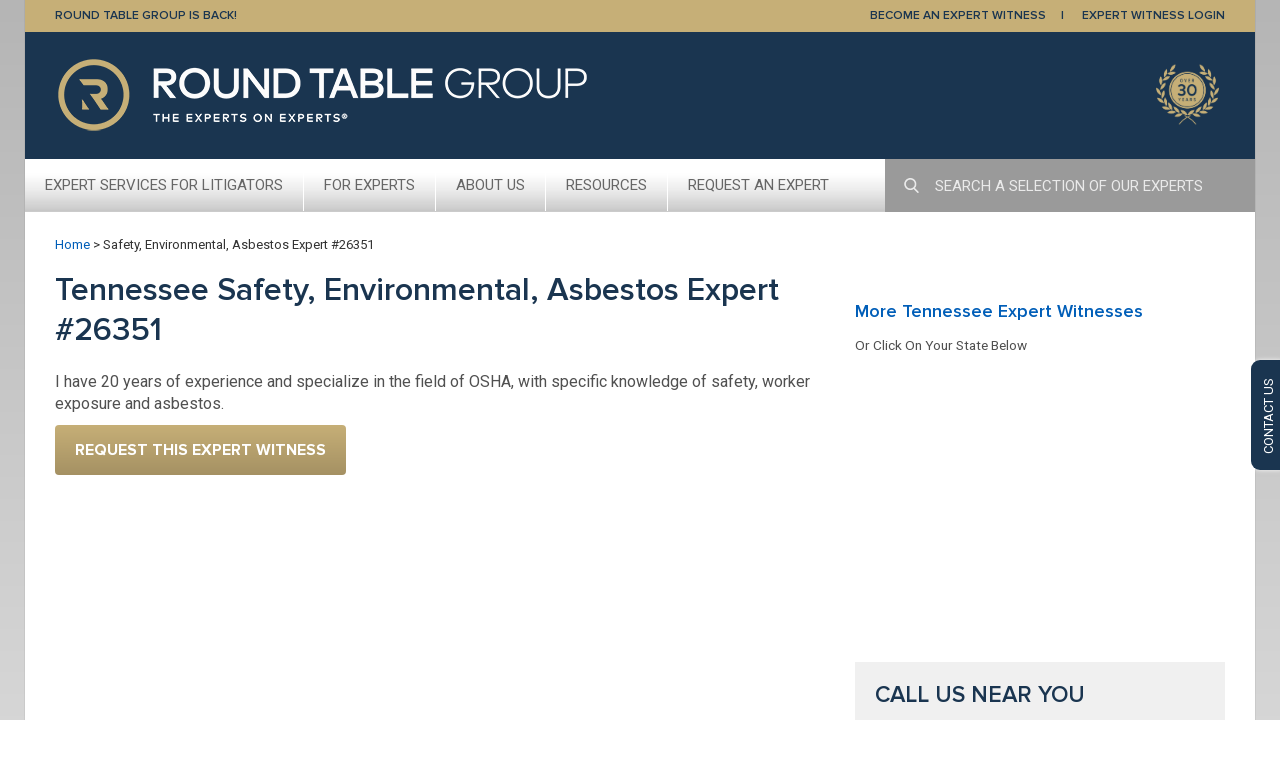

--- FILE ---
content_type: text/html; charset=UTF-8
request_url: https://www.roundtablegroup.com/expert-witness/Safety-Environmental-Asbestos-26351/
body_size: 10482
content:
<!DOCTYPE html>
<html lang="en">

<head>
	<meta charset="UTF-8" />
	<meta http-equiv="X-UA-Compatible" content="IE=edge" />
	<title>Safety, Environmental, Asbestos Round Table Group #26351 | Round Table Group</title>
	<meta name="author" content="Round Table Group" />
	<meta name="viewport" content="width=device-width, initial-scale=1, maximum-scale=1, user-scalable=0" />
	<meta name="apple-mobile-web-app-title" content="Expert Witness Services" />
	<meta name='robots' content='index, follow, max-image-preview:large, max-snippet:-1, max-video-preview:-1' />
	<style>img:is([sizes="auto" i], [sizes^="auto," i]) { contain-intrinsic-size: 3000px 1500px }</style>
	
	<!-- This site is optimized with the Yoast SEO plugin v26.2 - https://yoast.com/wordpress/plugins/seo/ -->
	<link rel="canonical" href="https://www.roundtablegroup.com/expert-witness/Safety-Environmental-Asbestos-26351/" />
	<meta property="og:locale" content="en_US" />
	<meta property="og:type" content="article" />
	<meta property="og:title" content="Safety, Environmental, Asbestos Expert #26351 | Round Table Group" />
	<meta property="og:description" content="I have 20 years of experience and specialize in the field of OSHA, with specific knowledge of safety, worker exposure and asbestos." />
	<meta property="og:url" content="https://www.roundtablegroup.com/expert-witness/Safety-Environmental-Asbestos-26351/" />
	<meta property="og:site_name" content="Round Table Group" />
	<meta property="article:modified_time" content="2013-11-01T20:00:00+00:00" />
	<meta property="og:image" content="https://www.roundtablegroup.com/wp-content/uploads/2024/01/RTG-Linked-In-1200x627_Experts-on-Experts.png" />
	<meta property="og:image:width" content="5000" />
	<meta property="og:image:height" content="2613" />
	<meta property="og:image:type" content="image/png" />
	<script type="application/ld+json" class="yoast-schema-graph">{"@context":"https://schema.org","@graph":[{"@type":"WebPage","@id":"https://www.roundtablegroup.com/expert-witness/Safety-Environmental-Asbestos-26351/","url":"https://www.roundtablegroup.com/expert-witness/Safety-Environmental-Asbestos-26351/","name":"Safety, Environmental, Asbestos Expert #26351 | Round Table Group","isPartOf":{"@id":"https://www.roundtablegroup.com/#website"},"datePublished":"2012-10-11T12:46:41+00:00","dateModified":"2013-11-01T20:00:00+00:00","breadcrumb":{"@id":"https://www.roundtablegroup.com/expert-witness/Safety-Environmental-Asbestos-26351/#breadcrumb"},"inLanguage":"en-US","potentialAction":[{"@type":"ReadAction","target":["https://www.roundtablegroup.com/expert-witness/Safety-Environmental-Asbestos-26351/"]}]},{"@type":"BreadcrumbList","@id":"https://www.roundtablegroup.com/expert-witness/Safety-Environmental-Asbestos-26351/#breadcrumb","itemListElement":[{"@type":"ListItem","position":1,"name":"Home","item":"https://www.roundtablegroup.com/"},{"@type":"ListItem","position":2,"name":"Safety, Environmental, Asbestos Expert #26351"}]},{"@type":"WebSite","@id":"https://www.roundtablegroup.com/#website","url":"https://www.roundtablegroup.com/","name":"Round Table Group","description":"Formerly Thomson Reuters Expert Witness Services","publisher":{"@id":"https://www.roundtablegroup.com/#organization"},"potentialAction":[{"@type":"SearchAction","target":{"@type":"EntryPoint","urlTemplate":"https://www.roundtablegroup.com/?s={search_term_string}"},"query-input":{"@type":"PropertyValueSpecification","valueRequired":true,"valueName":"search_term_string"}}],"inLanguage":"en-US"},{"@type":"Organization","@id":"https://www.roundtablegroup.com/#organization","name":"Round Table Group","url":"https://www.roundtablegroup.com/","logo":{"@type":"ImageObject","inLanguage":"en-US","@id":"https://www.roundtablegroup.com/#/schema/logo/image/","url":"https://www.roundtablegroup.com/wp-content/uploads/2021/03/roundtablegroup-logo.png","contentUrl":"https://www.roundtablegroup.com/wp-content/uploads/2021/03/roundtablegroup-logo.png","width":536,"height":75,"caption":"Round Table Group"},"image":{"@id":"https://www.roundtablegroup.com/#/schema/logo/image/"}}]}</script>
	<!-- / Yoast SEO plugin. -->


<script type="text/javascript">
/* <![CDATA[ */
window._wpemojiSettings = {"baseUrl":"https:\/\/s.w.org\/images\/core\/emoji\/16.0.1\/72x72\/","ext":".png","svgUrl":"https:\/\/s.w.org\/images\/core\/emoji\/16.0.1\/svg\/","svgExt":".svg","source":{"concatemoji":"https:\/\/www.roundtablegroup.com\/wp-includes\/js\/wp-emoji-release.min.js?ver=975f71431b2aa02c78cc502de7ce2262"}};
/*! This file is auto-generated */
!function(s,n){var o,i,e;function c(e){try{var t={supportTests:e,timestamp:(new Date).valueOf()};sessionStorage.setItem(o,JSON.stringify(t))}catch(e){}}function p(e,t,n){e.clearRect(0,0,e.canvas.width,e.canvas.height),e.fillText(t,0,0);var t=new Uint32Array(e.getImageData(0,0,e.canvas.width,e.canvas.height).data),a=(e.clearRect(0,0,e.canvas.width,e.canvas.height),e.fillText(n,0,0),new Uint32Array(e.getImageData(0,0,e.canvas.width,e.canvas.height).data));return t.every(function(e,t){return e===a[t]})}function u(e,t){e.clearRect(0,0,e.canvas.width,e.canvas.height),e.fillText(t,0,0);for(var n=e.getImageData(16,16,1,1),a=0;a<n.data.length;a++)if(0!==n.data[a])return!1;return!0}function f(e,t,n,a){switch(t){case"flag":return n(e,"\ud83c\udff3\ufe0f\u200d\u26a7\ufe0f","\ud83c\udff3\ufe0f\u200b\u26a7\ufe0f")?!1:!n(e,"\ud83c\udde8\ud83c\uddf6","\ud83c\udde8\u200b\ud83c\uddf6")&&!n(e,"\ud83c\udff4\udb40\udc67\udb40\udc62\udb40\udc65\udb40\udc6e\udb40\udc67\udb40\udc7f","\ud83c\udff4\u200b\udb40\udc67\u200b\udb40\udc62\u200b\udb40\udc65\u200b\udb40\udc6e\u200b\udb40\udc67\u200b\udb40\udc7f");case"emoji":return!a(e,"\ud83e\udedf")}return!1}function g(e,t,n,a){var r="undefined"!=typeof WorkerGlobalScope&&self instanceof WorkerGlobalScope?new OffscreenCanvas(300,150):s.createElement("canvas"),o=r.getContext("2d",{willReadFrequently:!0}),i=(o.textBaseline="top",o.font="600 32px Arial",{});return e.forEach(function(e){i[e]=t(o,e,n,a)}),i}function t(e){var t=s.createElement("script");t.src=e,t.defer=!0,s.head.appendChild(t)}"undefined"!=typeof Promise&&(o="wpEmojiSettingsSupports",i=["flag","emoji"],n.supports={everything:!0,everythingExceptFlag:!0},e=new Promise(function(e){s.addEventListener("DOMContentLoaded",e,{once:!0})}),new Promise(function(t){var n=function(){try{var e=JSON.parse(sessionStorage.getItem(o));if("object"==typeof e&&"number"==typeof e.timestamp&&(new Date).valueOf()<e.timestamp+604800&&"object"==typeof e.supportTests)return e.supportTests}catch(e){}return null}();if(!n){if("undefined"!=typeof Worker&&"undefined"!=typeof OffscreenCanvas&&"undefined"!=typeof URL&&URL.createObjectURL&&"undefined"!=typeof Blob)try{var e="postMessage("+g.toString()+"("+[JSON.stringify(i),f.toString(),p.toString(),u.toString()].join(",")+"));",a=new Blob([e],{type:"text/javascript"}),r=new Worker(URL.createObjectURL(a),{name:"wpTestEmojiSupports"});return void(r.onmessage=function(e){c(n=e.data),r.terminate(),t(n)})}catch(e){}c(n=g(i,f,p,u))}t(n)}).then(function(e){for(var t in e)n.supports[t]=e[t],n.supports.everything=n.supports.everything&&n.supports[t],"flag"!==t&&(n.supports.everythingExceptFlag=n.supports.everythingExceptFlag&&n.supports[t]);n.supports.everythingExceptFlag=n.supports.everythingExceptFlag&&!n.supports.flag,n.DOMReady=!1,n.readyCallback=function(){n.DOMReady=!0}}).then(function(){return e}).then(function(){var e;n.supports.everything||(n.readyCallback(),(e=n.source||{}).concatemoji?t(e.concatemoji):e.wpemoji&&e.twemoji&&(t(e.twemoji),t(e.wpemoji)))}))}((window,document),window._wpemojiSettings);
/* ]]> */
</script>
<style id='wp-emoji-styles-inline-css' type='text/css'>

	img.wp-smiley, img.emoji {
		display: inline !important;
		border: none !important;
		box-shadow: none !important;
		height: 1em !important;
		width: 1em !important;
		margin: 0 0.07em !important;
		vertical-align: -0.1em !important;
		background: none !important;
		padding: 0 !important;
	}
</style>
<link rel='stylesheet' id='wp-block-library-css' href='https://www.roundtablegroup.com/wp-includes/css/dist/block-library/style.min.css?ver=975f71431b2aa02c78cc502de7ce2262' type='text/css' media='all' />
<style id='classic-theme-styles-inline-css' type='text/css'>
/*! This file is auto-generated */
.wp-block-button__link{color:#fff;background-color:#32373c;border-radius:9999px;box-shadow:none;text-decoration:none;padding:calc(.667em + 2px) calc(1.333em + 2px);font-size:1.125em}.wp-block-file__button{background:#32373c;color:#fff;text-decoration:none}
</style>
<style id='global-styles-inline-css' type='text/css'>
:root{--wp--preset--aspect-ratio--square: 1;--wp--preset--aspect-ratio--4-3: 4/3;--wp--preset--aspect-ratio--3-4: 3/4;--wp--preset--aspect-ratio--3-2: 3/2;--wp--preset--aspect-ratio--2-3: 2/3;--wp--preset--aspect-ratio--16-9: 16/9;--wp--preset--aspect-ratio--9-16: 9/16;--wp--preset--color--black: #000000;--wp--preset--color--cyan-bluish-gray: #abb8c3;--wp--preset--color--white: #ffffff;--wp--preset--color--pale-pink: #f78da7;--wp--preset--color--vivid-red: #cf2e2e;--wp--preset--color--luminous-vivid-orange: #ff6900;--wp--preset--color--luminous-vivid-amber: #fcb900;--wp--preset--color--light-green-cyan: #7bdcb5;--wp--preset--color--vivid-green-cyan: #00d084;--wp--preset--color--pale-cyan-blue: #8ed1fc;--wp--preset--color--vivid-cyan-blue: #0693e3;--wp--preset--color--vivid-purple: #9b51e0;--wp--preset--gradient--vivid-cyan-blue-to-vivid-purple: linear-gradient(135deg,rgba(6,147,227,1) 0%,rgb(155,81,224) 100%);--wp--preset--gradient--light-green-cyan-to-vivid-green-cyan: linear-gradient(135deg,rgb(122,220,180) 0%,rgb(0,208,130) 100%);--wp--preset--gradient--luminous-vivid-amber-to-luminous-vivid-orange: linear-gradient(135deg,rgba(252,185,0,1) 0%,rgba(255,105,0,1) 100%);--wp--preset--gradient--luminous-vivid-orange-to-vivid-red: linear-gradient(135deg,rgba(255,105,0,1) 0%,rgb(207,46,46) 100%);--wp--preset--gradient--very-light-gray-to-cyan-bluish-gray: linear-gradient(135deg,rgb(238,238,238) 0%,rgb(169,184,195) 100%);--wp--preset--gradient--cool-to-warm-spectrum: linear-gradient(135deg,rgb(74,234,220) 0%,rgb(151,120,209) 20%,rgb(207,42,186) 40%,rgb(238,44,130) 60%,rgb(251,105,98) 80%,rgb(254,248,76) 100%);--wp--preset--gradient--blush-light-purple: linear-gradient(135deg,rgb(255,206,236) 0%,rgb(152,150,240) 100%);--wp--preset--gradient--blush-bordeaux: linear-gradient(135deg,rgb(254,205,165) 0%,rgb(254,45,45) 50%,rgb(107,0,62) 100%);--wp--preset--gradient--luminous-dusk: linear-gradient(135deg,rgb(255,203,112) 0%,rgb(199,81,192) 50%,rgb(65,88,208) 100%);--wp--preset--gradient--pale-ocean: linear-gradient(135deg,rgb(255,245,203) 0%,rgb(182,227,212) 50%,rgb(51,167,181) 100%);--wp--preset--gradient--electric-grass: linear-gradient(135deg,rgb(202,248,128) 0%,rgb(113,206,126) 100%);--wp--preset--gradient--midnight: linear-gradient(135deg,rgb(2,3,129) 0%,rgb(40,116,252) 100%);--wp--preset--font-size--small: 13px;--wp--preset--font-size--medium: 20px;--wp--preset--font-size--large: 36px;--wp--preset--font-size--x-large: 42px;--wp--preset--spacing--20: 0.44rem;--wp--preset--spacing--30: 0.67rem;--wp--preset--spacing--40: 1rem;--wp--preset--spacing--50: 1.5rem;--wp--preset--spacing--60: 2.25rem;--wp--preset--spacing--70: 3.38rem;--wp--preset--spacing--80: 5.06rem;--wp--preset--shadow--natural: 6px 6px 9px rgba(0, 0, 0, 0.2);--wp--preset--shadow--deep: 12px 12px 50px rgba(0, 0, 0, 0.4);--wp--preset--shadow--sharp: 6px 6px 0px rgba(0, 0, 0, 0.2);--wp--preset--shadow--outlined: 6px 6px 0px -3px rgba(255, 255, 255, 1), 6px 6px rgba(0, 0, 0, 1);--wp--preset--shadow--crisp: 6px 6px 0px rgba(0, 0, 0, 1);}:where(.is-layout-flex){gap: 0.5em;}:where(.is-layout-grid){gap: 0.5em;}body .is-layout-flex{display: flex;}.is-layout-flex{flex-wrap: wrap;align-items: center;}.is-layout-flex > :is(*, div){margin: 0;}body .is-layout-grid{display: grid;}.is-layout-grid > :is(*, div){margin: 0;}:where(.wp-block-columns.is-layout-flex){gap: 2em;}:where(.wp-block-columns.is-layout-grid){gap: 2em;}:where(.wp-block-post-template.is-layout-flex){gap: 1.25em;}:where(.wp-block-post-template.is-layout-grid){gap: 1.25em;}.has-black-color{color: var(--wp--preset--color--black) !important;}.has-cyan-bluish-gray-color{color: var(--wp--preset--color--cyan-bluish-gray) !important;}.has-white-color{color: var(--wp--preset--color--white) !important;}.has-pale-pink-color{color: var(--wp--preset--color--pale-pink) !important;}.has-vivid-red-color{color: var(--wp--preset--color--vivid-red) !important;}.has-luminous-vivid-orange-color{color: var(--wp--preset--color--luminous-vivid-orange) !important;}.has-luminous-vivid-amber-color{color: var(--wp--preset--color--luminous-vivid-amber) !important;}.has-light-green-cyan-color{color: var(--wp--preset--color--light-green-cyan) !important;}.has-vivid-green-cyan-color{color: var(--wp--preset--color--vivid-green-cyan) !important;}.has-pale-cyan-blue-color{color: var(--wp--preset--color--pale-cyan-blue) !important;}.has-vivid-cyan-blue-color{color: var(--wp--preset--color--vivid-cyan-blue) !important;}.has-vivid-purple-color{color: var(--wp--preset--color--vivid-purple) !important;}.has-black-background-color{background-color: var(--wp--preset--color--black) !important;}.has-cyan-bluish-gray-background-color{background-color: var(--wp--preset--color--cyan-bluish-gray) !important;}.has-white-background-color{background-color: var(--wp--preset--color--white) !important;}.has-pale-pink-background-color{background-color: var(--wp--preset--color--pale-pink) !important;}.has-vivid-red-background-color{background-color: var(--wp--preset--color--vivid-red) !important;}.has-luminous-vivid-orange-background-color{background-color: var(--wp--preset--color--luminous-vivid-orange) !important;}.has-luminous-vivid-amber-background-color{background-color: var(--wp--preset--color--luminous-vivid-amber) !important;}.has-light-green-cyan-background-color{background-color: var(--wp--preset--color--light-green-cyan) !important;}.has-vivid-green-cyan-background-color{background-color: var(--wp--preset--color--vivid-green-cyan) !important;}.has-pale-cyan-blue-background-color{background-color: var(--wp--preset--color--pale-cyan-blue) !important;}.has-vivid-cyan-blue-background-color{background-color: var(--wp--preset--color--vivid-cyan-blue) !important;}.has-vivid-purple-background-color{background-color: var(--wp--preset--color--vivid-purple) !important;}.has-black-border-color{border-color: var(--wp--preset--color--black) !important;}.has-cyan-bluish-gray-border-color{border-color: var(--wp--preset--color--cyan-bluish-gray) !important;}.has-white-border-color{border-color: var(--wp--preset--color--white) !important;}.has-pale-pink-border-color{border-color: var(--wp--preset--color--pale-pink) !important;}.has-vivid-red-border-color{border-color: var(--wp--preset--color--vivid-red) !important;}.has-luminous-vivid-orange-border-color{border-color: var(--wp--preset--color--luminous-vivid-orange) !important;}.has-luminous-vivid-amber-border-color{border-color: var(--wp--preset--color--luminous-vivid-amber) !important;}.has-light-green-cyan-border-color{border-color: var(--wp--preset--color--light-green-cyan) !important;}.has-vivid-green-cyan-border-color{border-color: var(--wp--preset--color--vivid-green-cyan) !important;}.has-pale-cyan-blue-border-color{border-color: var(--wp--preset--color--pale-cyan-blue) !important;}.has-vivid-cyan-blue-border-color{border-color: var(--wp--preset--color--vivid-cyan-blue) !important;}.has-vivid-purple-border-color{border-color: var(--wp--preset--color--vivid-purple) !important;}.has-vivid-cyan-blue-to-vivid-purple-gradient-background{background: var(--wp--preset--gradient--vivid-cyan-blue-to-vivid-purple) !important;}.has-light-green-cyan-to-vivid-green-cyan-gradient-background{background: var(--wp--preset--gradient--light-green-cyan-to-vivid-green-cyan) !important;}.has-luminous-vivid-amber-to-luminous-vivid-orange-gradient-background{background: var(--wp--preset--gradient--luminous-vivid-amber-to-luminous-vivid-orange) !important;}.has-luminous-vivid-orange-to-vivid-red-gradient-background{background: var(--wp--preset--gradient--luminous-vivid-orange-to-vivid-red) !important;}.has-very-light-gray-to-cyan-bluish-gray-gradient-background{background: var(--wp--preset--gradient--very-light-gray-to-cyan-bluish-gray) !important;}.has-cool-to-warm-spectrum-gradient-background{background: var(--wp--preset--gradient--cool-to-warm-spectrum) !important;}.has-blush-light-purple-gradient-background{background: var(--wp--preset--gradient--blush-light-purple) !important;}.has-blush-bordeaux-gradient-background{background: var(--wp--preset--gradient--blush-bordeaux) !important;}.has-luminous-dusk-gradient-background{background: var(--wp--preset--gradient--luminous-dusk) !important;}.has-pale-ocean-gradient-background{background: var(--wp--preset--gradient--pale-ocean) !important;}.has-electric-grass-gradient-background{background: var(--wp--preset--gradient--electric-grass) !important;}.has-midnight-gradient-background{background: var(--wp--preset--gradient--midnight) !important;}.has-small-font-size{font-size: var(--wp--preset--font-size--small) !important;}.has-medium-font-size{font-size: var(--wp--preset--font-size--medium) !important;}.has-large-font-size{font-size: var(--wp--preset--font-size--large) !important;}.has-x-large-font-size{font-size: var(--wp--preset--font-size--x-large) !important;}
:where(.wp-block-post-template.is-layout-flex){gap: 1.25em;}:where(.wp-block-post-template.is-layout-grid){gap: 1.25em;}
:where(.wp-block-columns.is-layout-flex){gap: 2em;}:where(.wp-block-columns.is-layout-grid){gap: 2em;}
:root :where(.wp-block-pullquote){font-size: 1.5em;line-height: 1.6;}
</style>
<link rel='stylesheet' id='wp-footnotes-tt-style-css' href='https://www.roundtablegroup.com/wp-content/plugins/footnotes-made-easy/css/tooltips.min.css' type='text/css' media='all' />
<link rel='stylesheet' id='boot-css' href='https://www.roundtablegroup.com/wp-content/themes/trews/css/bootstrap.min.css?ver=975f71431b2aa02c78cc502de7ce2262' type='text/css' media='all' />
<link rel='stylesheet' id='wrap-css' href='https://www.roundtablegroup.com/wp-content/themes/trews/css/tr-wrapper.min.css?ver=2.4.6' type='text/css' media='all' />
<link rel='stylesheet' id='trew-css' href='https://www.roundtablegroup.com/wp-content/themes/trews/css/trews.min.css?ver=2.4.6' type='text/css' media='all' />
<script type="text/javascript" src="https://www.roundtablegroup.com/wp-includes/js/jquery/jquery.min.js?ver=3.7.1" id="jquery-core-js"></script>
<script type="text/javascript" src="https://www.roundtablegroup.com/wp-includes/js/jquery/jquery-migrate.min.js?ver=3.4.1" id="jquery-migrate-js"></script>
<script type="text/javascript" src="https://www.roundtablegroup.com/wp-includes/js/jquery/ui/core.min.js?ver=1.13.3" id="jquery-ui-core-js"></script>
<script type="text/javascript" src="https://www.roundtablegroup.com/wp-includes/js/jquery/ui/tooltip.min.js?ver=1.13.3" id="jquery-ui-tooltip-js"></script>
<script type="text/javascript" src="https://www.roundtablegroup.com/wp-content/plugins/footnotes-made-easy/js/tooltips.min.js?ver=975f71431b2aa02c78cc502de7ce2262" id="wp-footnotes-tooltips-js"></script>
<link rel="https://api.w.org/" href="https://www.roundtablegroup.com/wp-json/" /><link rel="alternate" title="oEmbed (JSON)" type="application/json+oembed" href="https://www.roundtablegroup.com/wp-json/oembed/1.0/embed?url=https%3A%2F%2Fwww.roundtablegroup.com%2Fexpert-witness%2FSafety-Environmental-Asbestos-26351%2F" />
<link rel="alternate" title="oEmbed (XML)" type="text/xml+oembed" href="https://www.roundtablegroup.com/wp-json/oembed/1.0/embed?url=https%3A%2F%2Fwww.roundtablegroup.com%2Fexpert-witness%2FSafety-Environmental-Asbestos-26351%2F&#038;format=xml" />
		<style type="text/css">
						ol.footnotes>li {list-style-type:decimal;}
						ol.footnotes { color:#666666; }
ol.footnotes li { font-size:80%; }
		</style>
		<!-- Google Tag Manager -->
<script>(function(w,d,s,l,i){w[l]=w[l]||[];w[l].push({'gtm.start':
new Date().getTime(),event:'gtm.js'});var f=d.getElementsByTagName(s)[0],
j=d.createElement(s),dl=l!='dataLayer'?'&l='+l:'';j.async=true;j.src=
'https://www.googletagmanager.com/gtm.js?id='+i+dl;f.parentNode.insertBefore(j,f);
})(window,document,'script','dataLayer','GTM-T7V53BJ');</script>
<!-- End Google Tag Manager -->

		<script>
		(function(h,o,t,j,a,r){
			h.hj=h.hj||function(){(h.hj.q=h.hj.q||[]).push(arguments)};
			h._hjSettings={hjid:1600272,hjsv:5};
			a=o.getElementsByTagName('head')[0];
			r=o.createElement('script');r.async=1;
			r.src=t+h._hjSettings.hjid+j+h._hjSettings.hjsv;
			a.appendChild(r);
		})(window,document,'//static.hotjar.com/c/hotjar-','.js?sv=');
		</script>
		<style type="text/css">.broken_link, a.broken_link {
	text-decoration: line-through;
}</style><link rel="icon" href="https://www.roundtablegroup.com/wp-content/uploads/2019/09/cropped-Logo-Horizontal-WIth-Strapline-for-Website-v3-1-32x32.png" sizes="32x32" />
<link rel="icon" href="https://www.roundtablegroup.com/wp-content/uploads/2019/09/cropped-Logo-Horizontal-WIth-Strapline-for-Website-v3-1-192x192.png" sizes="192x192" />
<link rel="apple-touch-icon" href="https://www.roundtablegroup.com/wp-content/uploads/2019/09/cropped-Logo-Horizontal-WIth-Strapline-for-Website-v3-1-180x180.png" />
<meta name="msapplication-TileImage" content="https://www.roundtablegroup.com/wp-content/uploads/2019/09/cropped-Logo-Horizontal-WIth-Strapline-for-Website-v3-1-270x270.png" />
		<style type="text/css" id="wp-custom-css">
			.h2{
	font-weight: 400 !important;
    font-size: 23px !important;
    line-height: 26px !important;
    color: #1a3550 !important;
    margin-bottom: 20px !important;
	text-transform: uppercase;
	font-family: 'Proxima Nova Semibold',serif !important;
}

#trews_body_content .expertise_cta h2{
	color: #c6af77;
  padding-left: 10px;
}
#accordion .h4 a {font-family: Roboto,sans-serif;
    font-size: 16px;
    font-weight: 400;
    color: #666;}		</style>
		
	<!-- Global site tag (gtag.js) - Google Analytics -->
	<script async src="https://www.googletagmanager.com/gtag/js?id=UA-30493-1"></script>
	<script>
	window.dataLayer = window.dataLayer || [];
	function gtag(){dataLayer.push(arguments);}
	gtag('js', new Date());

	gtag('config', 'UA-30493-1');
	</script>

	<!--[if lt IE 9]>
<script type="text/javascript" src="//html5shim.googlecode.com/svn/trunk/html5.js"></script>
<script type="text/javascript" src="https://www.roundtablegroup.com/wp-content/themes/trews/js/respond.min.js"></script>
<style>
  #trews_contact_us_tab div {
    background-image:url("https://www.roundtablegroup.com/wp-content/themes/trews/images/contactus.png");
		background-repeat: no-repeat;
    text-indent:-9999px;
    height: 100%;
		left: 0;
		position: absolute;
		top: 0;
		width: 100%;
  }
</style>
<![endif]-->

	<link href="https://fonts.googleapis.com/css?family=Roboto:300,400,700&display=swap" rel="stylesheet">
	<link href="https://fonts.googleapis.com/css?family=Playfair+Display:400,700&display=swap" rel="stylesheet">
	<link href="//cloud.typenetwork.com/projects/3237/fontface.css/" rel="stylesheet" type="text/css">
</head>

<body data-rsssl=1 class="wp-singular bio-template-default single single-bio postid-16297 wp-custom-logo wp-theme-trews">
	<div class="wrapper">

		<div id="tr-header" class="global-header">
			<div class="container">
				<div class="row">
					<div class="col-sm-6">
						<a href="/round-table-group-is-back/">Round Table Group is Back!</a>
					</div>
					<div class="col-sm-6">
						<ul class="nav">
							<li class="border-right">
								<a href="https://www.roundtablegroup.com/become-expert-witness/">BECOME AN EXPERT WITNESS</a>
							</li>
							<li>
								<a href="https://secure.roundtablegroup.com/expert-portal/login" target="_blank">EXPERT WITNESS LOGIN</a>
							</li>
						</ul>
					</div>
				</div>
			</div>
		</div>

		<div id="trews_content_area">
			<!-- Orange TREWS header area -->
			<header id="trews_hdr">
				<div class="container">
					<div class="row">
						<div class="col-sm-7">
							<a href="https://www.roundtablegroup.com/">
								<img src="https://www.roundtablegroup.com/wp-content/uploads/2021/03/roundtablegroup-logo.png" class="img-responsive logo" alt="Round Table Group">							</a>
						</div>
						<div class="hidden-xs col-sm-5 text-right">
							<img src="https://www.roundtablegroup.com/wp-content/themes/trews/images/30th-anniversary-graphic_2025.png" class="over-25-years" alt="25 years">
						</div>
					</div>
					<div class="row hidden-sm hidden-md hidden-lg" style="background-color:#666666;padding-top:8px;padding-bottom:8px;">
						<div class="visible-xs col-xs-10">
							<a href="https://www.roundtablegroup.com/">Round Table Group</a>
						</div>
						<div class="visible-xs col-xs-2">
							<a href="#accordion" onclick="return false;" id="show_ipad_nav">
								<div id="nav-icon">
									<span class="sr-only">Toggle navigation</span>
									<span class="icon-bar"></span>
									<span class="icon-bar"></span>
									<span class="icon-bar"></span>
								</div>
							</a>
						</div>
					</div>
				</div>
			</header>

			<div class="hidden-sm hidden-xs visible-md clearfix">
				<nav class="trews_main_nav"><ul id="menu-main-nav" class="top_nav"><li id="menu-item-39558" class="menu-item menu-item-type-custom menu-item-object-custom menu-item-has-children menu-item-39558"><a href="#">Expert Services For Litigators</a>
<ul class="sub-menu">
	<li id="menu-item-39564" class="menu-item menu-item-type-post_type menu-item-object-page menu-item-39564"><a href="https://www.roundtablegroup.com/expert-witness-finding-services/">Expert Witness Finding Services</a></li>
	<li id="menu-item-29187" class="menu-item menu-item-type-post_type menu-item-object-page menu-item-29187"><a href="https://www.roundtablegroup.com/expert-witness-service/">How It Works</a></li>
	<li id="menu-item-39563" class="menu-item menu-item-type-post_type menu-item-object-page menu-item-39563"><a href="https://www.roundtablegroup.com/expert-background-reports/">Expert Background Reports</a></li>
	<li id="menu-item-39540" class="menu-item menu-item-type-post_type menu-item-object-page menu-item-39540"><a href="https://www.roundtablegroup.com/practice-areas/">Engaging Experts in Key Practice Areas</a></li>
	<li id="menu-item-39484" class="menu-item menu-item-type-post_type menu-item-object-page menu-item-39484"><a href="https://www.roundtablegroup.com/browse-by-topic/">Browse Some of Our Experts</a></li>
	<li id="menu-item-38909" class="menu-item menu-item-type-post_type menu-item-object-page menu-item-38909"><a href="https://www.roundtablegroup.com/exclusive-experts/">Exclusive Experts</a></li>
	<li id="menu-item-39574" class="menu-item menu-item-type-post_type menu-item-object-page menu-item-39574"><a href="https://www.roundtablegroup.com/request-expert-witness/">Request an Expert Witness</a></li>
</ul>
</li>
<li id="menu-item-39556" class="menu-item menu-item-type-custom menu-item-object-custom menu-item-has-children menu-item-39556"><a href="#">For Experts</a>
<ul class="sub-menu">
	<li id="menu-item-39555" class="menu-item menu-item-type-post_type menu-item-object-page menu-item-39555"><a href="https://www.roundtablegroup.com/become-expert-witness/">Become an Expert Witness</a></li>
	<li id="menu-item-39557" class="menu-item menu-item-type-custom menu-item-object-custom menu-item-39557"><a href="https://secure.roundtablegroup.com/expert-portal/login">Update Your Profile</a></li>
</ul>
</li>
<li id="menu-item-39493" class="menu-item menu-item-type-post_type menu-item-object-page menu-item-has-children menu-item-39493"><a href="https://www.roundtablegroup.com/about-us/">About Us</a>
<ul class="sub-menu">
	<li id="menu-item-39495" class="menu-item menu-item-type-post_type menu-item-object-page menu-item-39495"><a href="https://www.roundtablegroup.com/about-us/">About Us</a></li>
	<li id="menu-item-41865" class="menu-item menu-item-type-post_type menu-item-object-page menu-item-41865"><a href="https://www.roundtablegroup.com/our-team/">Our Team</a></li>
	<li id="menu-item-41207" class="menu-item menu-item-type-post_type menu-item-object-page current_page_parent menu-item-41207"><a href="https://www.roundtablegroup.com/news/">News</a></li>
	<li id="menu-item-39494" class="menu-item menu-item-type-post_type menu-item-object-page menu-item-39494"><a href="https://www.roundtablegroup.com/contact-us/">Contact Us</a></li>
</ul>
</li>
<li id="menu-item-43286" class="menu-item menu-item-type-custom menu-item-object-custom menu-item-has-children menu-item-43286"><a href="#">Resources</a>
<ul class="sub-menu">
	<li id="menu-item-42290" class="menu-item menu-item-type-post_type menu-item-object-page menu-item-42290"><a href="https://www.roundtablegroup.com/aroundthetable/">Around the Table Blog</a></li>
	<li id="menu-item-45115" class="menu-item menu-item-type-post_type menu-item-object-page menu-item-45115"><a href="https://www.roundtablegroup.com/the-experienced-expert/">The Experienced Expert Blog</a></li>
	<li id="menu-item-43435" class="menu-item menu-item-type-post_type menu-item-object-page menu-item-43435"><a href="https://www.roundtablegroup.com/engagingexperts/">Engaging Experts Podcast</a></li>
</ul>
</li>
<li id="menu-item-29181" class="menu-item menu-item-type-post_type menu-item-object-page menu-item-29181"><a href="https://www.roundtablegroup.com/request-expert-witness/">Request An Expert</a></li>
</ul></nav>
				<div class="nav_search dropdown">
					<form id="nav_search_form" action="/browse-by-topic/">
						<input id="search_btn" type="image" alt="Search" class="nav_search_btn" src="https://www.roundtablegroup.com/wp-content/themes/trews/images/search.svg">
						<input class="nav_search_input" id="nav_search_input" type="text" name="ex" placeholder="SEARCH A SELECTION OF OUR EXPERTS" autocomplete="off" data-toggle="dropdown" aria-haspopup="true" aria-expanded="true">
						<div id="searchDropdown" class="dropdown-menu" aria-labelledby="nav_search_input">
							<ul><li>Type something...</li></ul>
						</div>
					</form>
				</div>
			</div>

			<div class="hidden-xs visible-sm hidden-md hidden-lg">
				<nav class="trews_main_nav">
					<ul id="menu-main-nav">
						<li id="ipad_nav_item" class="hidden-xs visible-sm hidden-md hidden-lg">
							<a href="#accordion" onclick="return false;" id="show_ipad_nav2">
								<div id="nav-icon2">
									<span class="sr-only">Toggle navigation</span>
									<span class="icon-bar"></span>
									<span class="icon-bar"></span>
									<span class="icon-bar"></span>
								</div>
								NAVIGATION
							</a>
						</li>
					</ul>
				</nav>
			</div>

			<div class="visible-xs visible-sm hidden-md hidden-lg">
				<div class="panel-group" id="accordion">
					<div class="panel panel-default">
						<div class="panel-heading">
							<h4 class="panel-title"><a data-toggle="collapse" data-parent="#accordion" href="#collapseOne">Expert Services For Litigators <span class="plus_minus">+</span></a></h4>
						</div>
						<div id="collapseOne" class="panel-collapse collapse">
							<div class="panel-body">
								<a href="https://www.roundtablegroup.com/expert-witness-finding-services/">Expert Witness Finding Services</a>
								<a href="https://www.roundtablegroup.com/expert-witness-service/">How it works</a>
								<a href="https://www.roundtablegroup.com/expert-background-reports/">Expert Background Reports</a>
								<a href="https://www.roundtablegroup.com/practice-areas/">Engaging Experts in Key Practice Areas</a>
								<a href="https://www.roundtablegroup.com/browse-by-topic/">Browse Some of Our Experts</a>
								<a href="https://www.roundtablegroup.com/exclusive-experts/">Exclusive Experts</a>
								<a href="https://www.roundtablegroup.com/request-expert-witness/">Request an Expert Witness</a>
							</div>
						</div>
					</div>
					<div class="panel panel-default">
						<div class="panel-heading">
							<h4 class="panel-title"><a data-toggle="collapse" data-parent="#accordion" href="#collapseTwo">For Experts <span class="plus_minus">+</span></a></h4>
						</div>
						<div id="collapseTwo" class="panel-collapse collapse">
							<div class="panel-body">
								<a href="https://www.roundtablegroup.com/become-expert-witness/">Become an expert witness</a>
								<a href="https://www.roundtablegroup.com/expert-portal/login">Update Your Profile</a>
							</div>
						</div>
					</div>
					<div class="panel panel-default">
						<div class="panel-heading">
							<h4 class="panel-title"><a data-toggle="collapse" data-parent="#accordion" href="#collapseThree">About Us <span class="plus_minus">+</span></a></h4>
						</div>
						<div id="collapseThree" class="panel-collapse collapse">
							<div class="panel-body">
							<a href="https://www.roundtablegroup.com/about-us/">About Us</a>
							<a href="https://www.roundtablegroup.com/our-team/">Our Team</a>
								<a href="https://www.roundtablegroup.com/news/">News</a>
								<a href="https://www.roundtablegroup.com/contact-us/">Contact Us</a>
								
								<!-- <a href="https://www.roundtablegroup.com/engaging-experts/">Engaging Experts</a> -->
							</div>
						</div>
					</div>
					<div class="panel panel-default">
						<div class="panel-heading">
							<h4 class="panel-title"><a data-toggle="collapse" data-parent="#accordion" href="#collapseFour">Resources <span class="plus_minus">+</span></a></h4>
						</div>
						<div id="collapseFour" class="panel-collapse collapse">
							<div class="panel-body">
								<a href="https://www.roundtablegroup.com/aroundthetable/">Around the Table Blog</a>
								<a href="https://www.roundtablegroup.com/the-experienced-expert/">The Experienced Expert Blog</a>
								<a href="https://www.roundtablegroup.com/engagingexperts/">Engaging Experts Podcast</a>
							</div>
						</div>
					</div>
					<div class="panel panel-default">
						<div class="panel-heading">
							<h4 class="panel-title"><a href="https://www.roundtablegroup.com/request-expert-witness/">Request An Expert</a></h4>
						</div>
					</div>
				</div>
			</div>
			<div id="trews_contact_us_tab" class="trews_contact_us_tab_right">
				<div>CONTACT US</div>
			</div>

<div class="container"><div class="bc"><span id="breadcrumbs"><span><span><a href="https://www.roundtablegroup.com/">Home</a></span> &gt; <span class="breadcrumb_last" aria-current="page">Safety, Environmental, Asbestos Expert #26351</span></span></span></div></div>

		<div class="container expert-container">
			<div class="row">
				<div class="col-sm-8">

					
						<div class="row">
							<div class="col-sm-12">
								<div class="row expert-container">
									<div class="col-sm-12 expert-row-top">
										<h1 class="expert-title">Tennessee Safety, Environmental, Asbestos Expert #26351</h1>
										<p>I have 20 years of experience and specialize in the field of OSHA, with specific knowledge of safety, worker exposure and asbestos.</p>
										<p><a href="https://www.roundtablegroup.com/request-expert-witness/?form_request=Safety%2C+Environmental%2C+Asbestos+Expert+%2326351&amp;expert_url=https%3A%2F%2Fwww.roundtablegroup.com%2Fexpert-witness%2FSafety-Environmental-Asbestos-26351%2F" class="button button-primary">Request this expert witness</a></p>
									</div>
								</div>
															</div>
						</div>

					
				</div>

				<div class="col-sm-4">
										
					<div class="trews_map_box"><h2><a href='https://www.roundtablegroup.com/expert-witness-state/tennessee/'>More Tennessee Expert Witnesses</a></h2><small>Or Click On Your State Below</small><iframe src="https://createaclickablemap.com/map.php?id=82157&maplocation=&online=true" width="100%" height="300" style="border: none;"></iframe>
			<script>if (window.addEventListener){ window.addEventListener("message", function(event) { if(event.data.length >= 22) { if( event.data.substr(0, 22) == "__MM-LOCATION.REDIRECT") location = event.data.substr(22); } }, false); } else if (window.attachEvent){ window.attachEvent("message", function(event) { if( event.data.length >= 22) { if ( event.data.substr(0, 22) == "__MM-LOCATION.REDIRECT") location = event.data.substr(22); } }, false); } </script></div><div class="trews_gray_box telephone">
			<h2>CALL US NEAR YOU</h2><div class="w_wrap"><div class="w_thumbnail"><img src="https://www.roundtablegroup.com/wp-content/uploads/2019/06/dreamstime_m_130606560-300x200.jpg" alt="" /></div><div class="w_content"><div class="w_heading">Chicago, IL</div><div class="w_phone_number">(312) 620-1175</div></div></div><div class="w_wrap"><div class="w_thumbnail"><img src="https://www.roundtablegroup.com/wp-content/uploads/2019/06/dreamstime_m_35958175-300x200.jpg" alt="" /></div><div class="w_content"><div class="w_heading">Dallas, TX</div><div class="w_phone_number">(214) 785-8955</div></div></div><div class="w_wrap"><div class="w_thumbnail"><img src="https://www.roundtablegroup.com/wp-content/uploads/2020/04/Los_Angeles_149028302_small-300x131.jpg" alt="" /></div><div class="w_content"><div class="w_heading">Los Angeles, CA</div><div class="w_phone_number">(323) 545-0450</div></div></div><div class="w_wrap"><div class="w_thumbnail"><img src="https://www.roundtablegroup.com/wp-content/uploads/2019/06/dreamstime_m_17247080-300x201.jpg" alt="" /></div><div class="w_content"><div class="w_heading">New York City, NY</div><div class="w_phone_number">(929) 468-2210</div></div></div><div class="w_wrap"><div class="w_thumbnail"><img src="https://www.roundtablegroup.com/wp-content/uploads/2019/06/San-Francisco-Strip-1-300x71.png" alt="" /></div><div class="w_content"><div class="w_heading">San Francisco, CA</div><div class="w_phone_number">(628) 239-2700</div></div></div><div class="w_wrap"><div class="w_thumbnail"><img src="https://www.roundtablegroup.com/wp-content/uploads/2019/06/dreamstime_m_41843642-300x191.jpg" alt="" /></div><div class="w_content"><div class="w_heading">Washington, DC</div><div class="w_phone_number">(202) 908-4500</div></div></div></div>
				</div>
			</div>
		</div>

        <footer id="trews_footer">
        	        	<div class="container">
        		<div class="row">
        			<div class="col-sm-3">
        				<h4>OUR SERVICES</h4>
        				<ul id="menu-services" class="menu"><li id="menu-item-39576" class="menu-item menu-item-type-post_type menu-item-object-page menu-item-39576"><a href="https://www.roundtablegroup.com/expert-witness-finding-services/">Expert Witness Finding Services</a></li>
<li id="menu-item-39575" class="menu-item menu-item-type-post_type menu-item-object-page menu-item-39575"><a href="https://www.roundtablegroup.com/expert-background-reports/">Expert Background Reports</a></li>
<li id="menu-item-29153" class="menu-item menu-item-type-post_type menu-item-object-page menu-item-29153"><a href="https://www.roundtablegroup.com/expert-witness-service/">How It Works</a></li>
<li id="menu-item-39300" class="menu-item menu-item-type-post_type menu-item-object-page menu-item-39300"><a href="https://www.roundtablegroup.com/request-expert-witness/">Request an Expert Witness</a></li>
</ul>
        			</div>
        			<div class="col-sm-3">
        				<h4>OUR EXPERTS</h4>
        				<ul id="menu-reports" class="menu"><li id="menu-item-39497" class="menu-item menu-item-type-post_type menu-item-object-page menu-item-39497"><a href="https://www.roundtablegroup.com/browse-by-topic/">Browse Experts by Topic</a></li>
<li id="menu-item-39496" class="menu-item menu-item-type-post_type menu-item-object-page menu-item-39496"><a href="https://www.roundtablegroup.com/expert-witness-state/">Browse Experts by State</a></li>
<li id="menu-item-39301" class="menu-item menu-item-type-post_type menu-item-object-page menu-item-39301"><a href="https://www.roundtablegroup.com/exclusive-experts/">View Our Exclusive Experts</a></li>
</ul>
        			</div>
        			<div class="col-sm-3">
        				<h4>PRACTICE AREAS</h4>
        				<ul id="menu-practice-areas" class="menu"><li id="menu-item-29143" class="menu-item menu-item-type-post_type menu-item-object-page menu-item-29143"><a href="https://www.roundtablegroup.com/practice-areas/finance-litigation/">Banking &#038; Finance</a></li>
<li id="menu-item-35660" class="menu-item menu-item-type-post_type menu-item-object-page menu-item-35660"><a href="https://www.roundtablegroup.com/practice-areas/biotech-pharma-litigation/">Biotechnology &#038; Pharmaceutical Litigation</a></li>
<li id="menu-item-29145" class="menu-item menu-item-type-post_type menu-item-object-page menu-item-29145"><a href="https://www.roundtablegroup.com/practice-areas/commercial-litigation/">Commercial Litigation</a></li>
<li id="menu-item-29147" class="menu-item menu-item-type-post_type menu-item-object-page menu-item-29147"><a href="https://www.roundtablegroup.com/practice-areas/intellectual-property-litigation/">Intellectual Property &#038; Patents</a></li>
<li id="menu-item-43488" class="menu-item menu-item-type-custom menu-item-object-custom menu-item-43488"><a href="https://www.roundtablegroup.com/browse-by-topic/">Thousands of Fields!</a></li>
</ul>
        			</div>
        			<div class="col-sm-3">
        				<h4>RESOURCES</h4>
        				<ul id="menu-more-resources" class="menu"><li id="menu-item-29165" class="menu-item menu-item-type-post_type menu-item-object-page menu-item-29165"><a href="https://www.roundtablegroup.com/about-us/">About Us</a></li>
<li id="menu-item-29167" class="menu-item menu-item-type-post_type menu-item-object-page menu-item-29167"><a href="https://www.roundtablegroup.com/contact-us/">Contact Us</a></li>
<li id="menu-item-29161" class="menu-item menu-item-type-post_type menu-item-object-page menu-item-29161"><a href="https://www.roundtablegroup.com/become-expert-witness/">Become an Expert Witness</a></li>
</ul>
        				<p><strong>Reach us at 202-908-4500</strong></p>
        			</div>
        		</div>
        	</div>
        </footer>
        </div>

        <div id="tr-footer" class="global-footer">
        	<div class="container">
        		<div class="col-md-6" style="font-size: 10px;">
        			<small>Round Table Group is not a law firm and does not provide legal advice. All content on this website is for general informational purposes only and is not legal advice.</small>
        		</div>
        		<div class="col-md-6">
        			<a class="global-footer-nav-toggle tr-toggle" data-toggle="global-footer-nav"></a>
        			<nav id="global-footer-nav" class="global-footer-nav"><ul id="menu-global-footer" class="nav"><li id="menu-item-39411" class="menu-item menu-item-type-post_type menu-item-object-page menu-item-39411"><a href="https://www.roundtablegroup.com/privacy/">Privacy Policy</a></li>
<li id="menu-item-46744" class="menu-item menu-item-type-custom menu-item-object-custom menu-item-46744"><a href="https://www.roundtablegroup.com/privacy/#California">CA Privacy Policy</a></li>
<li id="menu-item-39412" class="menu-item menu-item-type-post_type menu-item-object-page menu-item-39412"><a href="https://www.roundtablegroup.com/terms/">Terms of Use</a></li>
<li id="menu-item-39413" class="menu-item menu-item-type-post_type menu-item-object-page menu-item-39413"><a href="https://www.roundtablegroup.com/copyright/">Copyright</a></li>
<li id="menu-item-39414" class="menu-item menu-item-type-post_type menu-item-object-page menu-item-39414"><a href="https://www.roundtablegroup.com/sitemap/">Sitemap</a></li>
</ul></nav>        		</div>
        	</div>
        </div>


        </div>
        <!--end .wrapper -->
        <script type="speculationrules">
{"prefetch":[{"source":"document","where":{"and":[{"href_matches":"\/*"},{"not":{"href_matches":["\/wp-*.php","\/wp-admin\/*","\/wp-content\/uploads\/*","\/wp-content\/*","\/wp-content\/plugins\/*","\/wp-content\/themes\/trews\/*","\/*\\?(.+)"]}},{"not":{"selector_matches":"a[rel~=\"nofollow\"]"}},{"not":{"selector_matches":".no-prefetch, .no-prefetch a"}}]},"eagerness":"conservative"}]}
</script>

<!-- CallRail WordPress Integration -->
<script type="text/javascript">window.crwpVer = 1;</script><script type="text/javascript" src="https://www.roundtablegroup.com/wp-content/themes/trews/js/bootstrap.min.js" id="bootstrap-js"></script>
<script type="text/javascript" src="https://www.roundtablegroup.com/wp-content/themes/trews/vendors/owl-carousel/owl.carousel.min.js" id="owl-js"></script>
<script type="text/javascript" id="core-js-extra">
/* <![CDATA[ */
var trgcs = {"ajax_url":"https:\/\/www.roundtablegroup.com\/wp-admin\/admin-ajax.php","nonce":"c0ebb241ff","text":{"loading":"Loading","error":"Error"}};
/* ]]> */
</script>
<script type="text/javascript" src="https://www.roundtablegroup.com/wp-content/themes/trews/js/core.js" id="core-js"></script>
<script type="text/javascript" src="https://www.roundtablegroup.com/wp-content/themes/trews/js/jplist.min.js" id="jplist-js"></script>
<script type="text/javascript" src="//cdn.callrail.com/companies/857760337/1aed2a6431359b1bd545/wp-0-5-3/swap.js?ver=975f71431b2aa02c78cc502de7ce2262" id="swapjs-js"></script>

        <script type="text/javascript">
        	jQuery(document).ready(function($) {
        		$("#collapseOne, #collapseTwo, #collapseThree, #collapseFour").on("shown.bs.collapse", function() {
        			$(this).parent().find(".plus_minus").first().text("–");
        		});
        		$("#collapseOne, #collapseTwo, #collapseThree, #collapseFour").on("hidden.bs.collapse", function() {
        			$(this).parent().find(".plus_minus").first().text("+");
        		});
        		$("#collapse1").on("shown.bs.collapse", function() {
        			$(this).parent().find(".plus_minus").first().text("–");
        		});
        		$("#collapse1").on("hidden.bs.collapse", function() {
        			$(this).parent().find(".plus_minus").first().text("+");
        		});
        		$("#collapseTest1").on("shown.bs.collapse", function() {
        			$(this).prev().find(".plus_minus").first().text("–");
        		});
        		$("#collapseTest1").on("hidden.bs.collapse", function() {
        			$(this).prev().find(".plus_minus").first().text("+");
        		});
        		$("#collapseTest2").on("shown.bs.collapse", function() {
        			$(this).prev().find(".plus_minus").first().text("–");
        		});
        		$("#collapseTest2").on("hidden.bs.collapse", function() {
        			$(this).prev().find(".plus_minus").first().text("+");
        		});
        		$("#show_ipad_nav, #show_ipad_nav2").click(function() {
        			$("#accordion").toggle();
        		});
        		$("#trews_contact_us_tab").click(function() {
        			window.location = "/trews/contact-us";
        		});
        	});
        </script>

        
        <script type="text/javascript">
        	jQuery(document).ready(function($) {
        		$('li.need_arrow').children('a').addClass('chev')
        	});
        </script>

        <script type="text/javascript">
        	jQuery(document).ready(function($) {
        		if ($('#jp-list').length) {
        			$('#jp-list').jplist({
        				items_box: '.list',
        				item_path: '.list-item',
        				panel_path: '.jp-panel'
        			});
        		}
        	});
        </script>

        
        </body>

        </html>

--- FILE ---
content_type: text/css
request_url: https://www.roundtablegroup.com/wp-content/themes/trews/css/trews.min.css?ver=2.4.6
body_size: 8198
content:
.float-right{float:right}.trews_bold{font-weight:700}a{color:#005eb8}#trews_content_area a:hover{text-decoration:underline}#trews_content_area a.button:hover{text-decoration:none}.pullquote{display:block;float:none;width:auto;margin:0 2px;font-size:16px;text-align:left}.pullquote:before{content:"\201c";color:#ccc;display:inline;font-size:220%;font-weight:700;margin-right:5px;vertical-align:-50%}.pullquote:after{content:"\201d";color:#ccc;display:inline;font-size:220%;font-weight:700;margin-left:5px;vertical-align:-60%}#trlogo img{float:right}#trews_hdr{font-family:'Playfair Display',serif;font-weight:400;font-size:20px;line-height:21px;background-color:#1a3550;color:#c6af77;padding:0}#trews_hdr a{color:#c6af77;display:inline-block}#trews_hdr a:hover{text-decoration:none}#trews_hdr .logo,.over-25-years{max-height:75px}.trews_main_nav{height:53px;background:url(../images/nav_IE8_bg.gif) top left repeat-x}#menu-main-nav{list-style-type:none;margin:0;padding:0;position:relative}#menu-main-nav li{float:left}.sub-menu{margin:0;padding:0}.sub-menu li{float:none!important}#menu-main-nav li a{padding:16px 20px;display:block;color:#666;display:block;font-family:Roboto,sans-serif;font-size:15px;font-weight:400;text-transform:uppercase;border-right:1px solid #fff}#menu-main-nav li:hover a{text-decoration:none;color:#c6af77}#menu-main-nav li ul.sub-menu,#menu-main-nav li ul.sub-menu li ul.sub-menu{display:none;margin:0;padding:0}#menu-main-nav li ul.sub-menu li:hover{background:#f9f9f9}#menu-main-nav li ul.sub-menu li ul.sub-menu{width:749px;position:absolute;top:0;left:100%;background-color:#f9f9f9;padding:30px 0 25px 50px;margin:0;list-style-type:none;min-height:100%}#menu-main-nav li ul.sub-menu li ul.sub-menu li a{border-bottom:0;color:#666;display:block;font-family:Roboto,sans-serif;font-size:16px;font-weight:400;line-height:18px;padding:7px 0 8px;text-transform:none}#menu-main-nav li ul.sub-menu li ul.sub-menu li.trews_bold a{font-weight:700}#menu-main-nav li ul.sub-menu li ul.sub-menu li a:hover{font-weight:700}#menu-main-nav li:hover .sub-menu{position:absolute;top:52px;background-color:#eee;display:block;z-index:1000;padding:0;margin:0;list-style-type:none;min-width:275px}#menu-main-nav li .sub-menu li a{font-family:Roboto,sans-serif;color:#666;font-size:15px;font-weight:700;padding:15px 20px 15px 20px;display:block;line-height:18px;border-right:none;border-bottom:1px solid #bababa}#menu-main-nav li .sub-menu li:hover .sub-menu li{border:none;display:inline;float:left!important;width:50%}#menu-main-nav li .sub-menu li:hover .sub-menu{display:block;z-index:1000}.col-g{width:100%!important;float:none!important}#menu-main-nav>li.need_arrow:hover{background:url(../images/NavGrayArrowUp.png) no-repeat scroll 50% 100% rgba(0,0,0,0)}#nav-icon,#nav-icon2{float:left;margin:2px 12px 0 0}#ipad_nav_item a{border-right:0!important}.icon-bar{background-color:#666;border-radius:1px 1px 1px 1px;display:block;height:2px;margin:3px 0;width:22px}#show_ipad_nav .icon-bar{background-color:#fff}div#accordion{display:none}a.blue-arrow{display:inline-block;font-size:16px;font-weight:700;line-height:22px;margin:.8em 0;white-space:nowrap}a.blue-arrow:before{background-color:rgba(0,0,0,0);background-image:url(../images/sprite.png);background-position:-5em -5em;background-repeat:no-repeat;background-size:720px 440px;content:"";display:inline-block;float:right;font-size:40px;height:16px;margin-left:12px;margin-top:3px;width:9px}a.blue-arrow:active,a.blue-arrow:focus,a.blue-arrow:hover{color:#0072a8;text-decoration:underline}#accordion .panel{border:none;margin-top:0;margin-bottom:0;border-bottom:1px solid #bababa}#accordion.panel-group .panel{border-radius:0}#accordion div.panel-heading{background-color:#ebebeb;border-radius:0}#accordion .panel a{display:block}#accordion h4 a{font-family:Roboto,sans-serif;font-size:16px;font-weight:400;color:#666}#accordion span.plus_minus{width:10px;float:right;font-weight:700;font-family:Roboto,sans-serif}#accordion h4 a:hover{text-decoration:none}#accordion div.panel-body a{font-family:Roboto,sans-serif;font-weight:700;font-size:15px;line-height:36px;margin-left:30px;color:#666}#accordion div.panel-body a:hover{text-decoration:none}#accordion div.panel-body a.collapse_sub_item{font-family:Roboto,sans-serif;font-size:16px;padding-top:5px;padding-bottom:5px;border-bottom:1px solid #bababa;font-weight:400;margin-left:55px;padding-left:5px}#accordion div.panel-body a.collapse_sub_item.last{border-bottom:none}#accordion3 .panel-heading{border-top-left-radius:0;border-top-right-radius:0;padding:0}#accordion3 .panel-body{padding:0}#accordion3 .panel{border-radius:0;margin-bottom:0}#trews_body_content #accordion3 .panel-title>a{padding:10px 15px;color:#505050;display:block;font-family:Roboto,sans-serif}#trews_body_content #accordion3 .panel-title>a span{float:right;font-family:Roboto,sans-serif;font-size:25px;font-weight:700;line-height:25px;margin-top:-3px}#trews_body_content #accordion3 .panel-title>a:hover{text-decoration:none}.bc{font-size:11px}section#body{padding-bottom:10px;position:relative}#cta_wrap{position:absolute;top:0;right:6%;overflow:hidden}#cta_circ{width:250px;background:#666;background:none repeat scroll 0 0 rgba(102,102,102,.8);border-radius:50%;height:250px;position:relative;top:-250px;-webkit-transition:all 1.8s ease-in-out;transition:all 1.8s ease-in-out}#cta_text{color:#fff;position:relative;width:185px;font-size:13px;top:105px;left:40px}#cta_text a{font-weight:700}#trews_home_page section#body{padding-bottom:0}#trews_body_content a.button{color:#fff;font-size:15px}#find_right h1,#trews_body_content h1,h1{font-weight:400;font-size:32px;line-height:40px;color:#1a3550;margin-bottom:20px;margin-top:0}#trews_body_content h2{font-weight:400;font-size:23px;line-height:26px;color:#1a3550;margin-bottom:20px;margin-top:10px}#trews_body_content div.trews_practice_area_row,#trews_body_content div.trews_practice_area_row_gray{padding-bottom:0;border-bottom:1px solid #ccc}#trews_body_content div.trews_practice_area_row.last,#trews_body_content div.trews_practice_area_row_gray.last{border-bottom:none}#trews_body_content div.trews_practice_area_row_gray{padding-top:20px;background-color:#f0f0f0;margin-bottom:20px}#trews_body_content div.trews_practice_area_row h2,#trews_body_content div.trews_practice_area_row_gray h2{margin-top:0;padding-top:0}.trews_practice_area_row .trews_learn_more a,.trews_practice_area_row h2 a,.trews_practice_area_row_gray .trews_learn_more a,.trews_practice_area_row_gray h2 a{color:#1a3550!important}#trews_body_content div.trews_practice_area_row img{margin-top:10px}#trews_body_content h3,#trews_body_content h3 a,.expert-container h3 a{font-weight:400;font-size:20px;line-height:23px;color:#1a3550;margin-bottom:30px;margin-top:10px}#trews_body_content p{font-family:Roboto,sans-serif;font-size:15.36px;line-height:20px;color:#333;margin-bottom:20px}#trews_body_content p:first-of-type{margin-top:10px}#trews_body_content ol li,#trews_body_content ul li{font-family:Roboto,sans-serif;font-size:15.36px;line-height:20px;color:#333}#trews_body_content a.trews_expert_fields_link,#trews_body_content a.trews_expert_states_link{display:block;line-height:24px;font-weight:700}#trews_body_content div.trews_search_box_div{background-color:#ff8000;padding:20px 30px 30px;margin-bottom:20px}#trews_body_content div.trews_search_box_div h4{margin-top:0;margin-bottom:5px;color:#333}#trews_body_content div.trews_price{font-family:Roboto,sans-serif;font-weight:700;color:#333;font-size:16px;line-height:26px}#trews_body_content div.trews_gray_box{padding:10px;background-color:#f0f0f0;margin-bottom:20px;overflow:hidden}#trews_body_content div.trews_gray_box_12{border:1px solid #bbb;background-image:linear-gradient(bottom,#f1f1f1,#fff);background-image:-o-linear-gradient(bottom,#f1f1f1,#fff);background-image:-moz-linear-gradient(bottom,#f1f1f1,#fff);background-image:-webkit-linear-gradient(bottom,#f1f1f1,#fff);background-image:-ms-linear-gradient(bottom,#f1f1f1,#fff)}#trews_body_content div.trews_gray_box img{display:none;margin-right:10px}#trews_body_content div.trews_gray_box div.trews_box_text{width:100%;float:right}#trews_body_content div.trews_gray_box h4{font-size:18px;color:#1a3550;font-family:'Proxima Nova Semibold',serif;margin-top:5px;margin-bottom:15px}#trews_body_content div.trews_gray_box p{font-family:Roboto,sans-serif;font-weight:400;font-size:14px;line-height:18px;color:#333;margin-top:0;margin-bottom:10px}#trews_body_content a.trews_learn_more,#trews_body_content p.trews_learn_more a{font-weight:700;color:#005eb8}#trews_body_content table thead td{background-color:#ebebeb;font-family:Roboto,serif;font-size:12px;font-weight:400;color:#ff8000}#trews_body_content table td.td_border{border-left:1px solid #ccc;border-right:1px solid #ccc}#trews_body_content table tr.show_border_bottom{border-bottom:1px solid #ccc}#trews_body_content table td{font-family:Roboto,sans-serif;font-size:11px;line-height:18px;font-weight:700;color:#ff8000;white-space:normal}#trews_body_content table td[align=center]{width:60px}#search_for_expert_form #search_for_expert{width:250px;height:33px;background-color:#fff;border:1px solid #bababa;padding:0 35px 0 10px;font-family:Roboto,sans-serif;font-size:14px;color:#666}#search_for_expert_form .search_btn{background-color:#fff;border:none;position:relative;left:-32px;padding:0}#find_right,.bottom_shadow{-moz-box-shadow:0 4px 2px -2px gray;-webkit-box-shadow:0 4px 2px -2px gray;box-shadow:0 4px 2px -2px gray}#find_right_box_top{padding:15px 30px 10px 10px}#find_right_box_bottom{padding:15px 10px}#find_right_box_bottom p,#find_right_box_top p{margin-top:0;font-family:Roboto,sans-serif;font-weight:400;font-size:18px;line-height:24px;color:#333}#find_right_box_bottom{background-color:#ff8000}#find_right_box_bottom input{width:200px;margin-bottom:10px;margin-top:10px}#find_right_box_bottom p{margin:2px}#find_right_box_bottom p.white a{display:block;color:#fff;font-family:Roboto,sans-serif;font-weight:400;font-size:20px;line-height:21px}#purple_h2s{margin-top:30px;margin-bottom:30px;background-color:#fff;text-align:center}.purple_h2_section{border-right:1px solid #bababa;border-left:1px solid #bababa}#purple_h2s h2{padding-top:20px;color:#ff8000;font-weight:400;font-size:20px}#purple_h2s h2 a{color:#ff8000;font-weight:400;font-size:20px}#purple_h2s p{margin-top:0;text-align:left;font-size:15px;line-height:25px;font-family:Roboto,sans-serif;font-weight:400;color:#333}#purple_h2s p a.learnmore{line-height:20px;font-weight:700;font-family:Roboto,sans-serif;color:#005eb8}#orange_h3s div.orange_h3_section{padding-left:0;padding-right:0}#orange_h3s{padding:35px 0;background-color:#ffa200}#orange_h3s h3{margin-top:0;margin-bottom:8px;color:#fff;font-weight:400;font-size:24px;text-align:center;color:#fff}#orange_h3s p{margin-top:8px;color:#333;font-weight:400;font-size:15px;line-height:25px}#trews_footer{background-color:#eaeaea;font-size:12px;padding:25px 0}div.trews_expert_summary{padding-bottom:25px;padding-top:25px;border-bottom:1px solid #ccc;overflow:hidden}div.trews_expert_summary.last{border-bottom:none}div.trews_expert_summary h5{font-size:16px;font-weight:700;color:#ff8000;margin-bottom:2px;margin-top:0}div.trews_expert_summary p{margin-top:2px!important;margin-bottom:0!important}div.trews_expert_summary img{vertical-align:middle}div.trews_expert_summary img.dl_cv_btn{margin-top:25px}#trews_body_content .trews_request_ew_search_form_wrapper{background-color:#efefef;background-image:-ms-radial-gradient(center,ellipse closest-side,#fff 0,#efefef 100%);background-image:-moz-radial-gradient(center,ellipse closest-side,#fff 0,#efefef 100%);background-image:-o-radial-gradient(center,ellipse closest-side,#fff 0,#efefef 100%);background-image:-webkit-gradient(radial,center center,0,center center,140,color-stop(0,#fff),color-stop(1,#efefef));background-image:-webkit-radial-gradient(center,ellipse closest-side,#fff 0,#efefef 100%);background-image:radial-gradient(ellipse closest-side at center,#fff 0,#efefef 100%);padding:20px;margin-top:0}#trews_body_content .trews_request_ew_search_form .gfield_label{font-family:Roboto,serif;font-weight:700;font-size:14px;color:#333}#trews_body_content .trews_request_ew_search_form p{font-family:Roboto,serif;font-weight:400;font-size:13px;line-height:16px;color:#333}#trews_body_content .trews_contact_us_form h3{color:#c6af77;margin-bottom:5px}#trews_body_content .trews_contact_us_form .gform_heading{margin-bottom:0}#trews_body_content .trews_contact_us_form p{margin-top:5px;margin-bottom:10px}@-ms-viewport{width:auto!important}#trews_contact_us_tab{background-color:#1a3550;color:#fff;cursor:pointer;padding:55px 18px;position:fixed;top:50%;z-index:10001;-webkit-box-shadow:0 10px 13px -7px #000,0 0 20px 3px rgb(255 255 255 / 70%);box-shadow:0 0 5px 0 rgb(255 255 255 / 70%),0 0 3px 0 rgb(255 255 255 / 30%)}#trews_contact_us_tab:hover{padding-right:25px}#trews_contact_us_tab{padding-right:13px;transition:all .4s ease-in-out 0s;right:-2px}.trews_contact_us_tab_right{border-radius:9px 0 0 9px}#trews_contact_us_tab div{font-family:Roboto,sans-serif;font-size:13px;height:60px;left:0;position:absolute;top:25px;width:78px;-webkit-transform:rotate(-90deg);-moz-transform:rotate(-90deg);-ms-transform:rotate(-90deg);-o-transform:rotate(-90deg)}#trews_footer h4{font-family:'Proxima Nova Bold',serif;font-size:15px;line-height:15px;color:#333;font-weight:700;margin-bottom:20px}#trews_footer ul{margin:0 0 15px;padding:0}#trews_footer ul li{list-style-type:none;margin-bottom:2px}#trews_footer ul li a{color:#333;line-height:15px}#trews_body_content div#trews_horiz_rule img,.team-container div#trews_horiz_rule img{width:100%}@media screen and (min-width:768px) and (max-width:991px){#news-image{width:200px;float:left;margin:0 15px 100px 0}}@media (min-width:768px){#trlogo{float:right}#trews_hdr{padding:25px 0}#find_right{background:url(../images/home_main_xs.jpg) top left no-repeat;height:402px}#find_right_box{position:relative;top:40px;background-color:rgba(256,256,256,.8);margin-top:0;width:460px}#find_right_box p{font-size:16px;line-height:22px}#orange_h3s{height:158px}#trews_footer ul li{margin-bottom:10px}div.orange_h3_section{padding-left:10px;padding-right:10px}#orange_h3s h3{text-align:left}#trews_body_content div.trews_gray_box img{display:inline;float:left}#trews_body_content div.trews_gray_box_6 div.trews_box_text{width:160px}#trews_body_content div.trews_gray_box_12 div.trews_box_text{width:500px}#trews_body_content table td{font-size:16px;line-height:30px}#trews_body_content table thead td{font-size:18px}#trews_body_content table td[align=center]{width:110px}#search_for_expert_form #search_for_expert{width:380px}#find_right_box_top{padding:15px 30px 10px 20px}#find_right_box_bottom{padding:15px 10px 15px 20px}#trews_footer{padding:35px 0 25px}}@media (min-width:992px){section#body{padding-bottom:20px}.bc{font-size:12px;margin-bottom:15px}#menu-main-nav li.first a{padding-left:26px}#find_right{background:url(../images/home_main_md.jpg) top left 100% no-repeat;height:514px}#find_right_box_top h1{font-size:46px}#find_right_box p{font-size:18px;line-height:24px}#find_right_box_top{padding-left:26px}#find_right_box_bottom{padding-left:26px}#orange_h3s{height:205px}div.orange_h3_section{width:300px}#orange_h3s h3{font-size:19px}#trews_body_content div.trews_gray_box_6 div.trews_box_text{width:263px}#trews_body_content div.trews_gray_box_12 div.trews_box_text{width:716px}#trews_body_content div.trews_gray_box img{display:inline;float:left}}@media (min-width:1024px){section#body{padding-bottom:40px}.bc{font-size:13px;margin-bottom:20px}#menu-main-nav li.first a{padding-left:28px}#find_right{background:url(../images/home_main_md.jpg) top left no-repeat;height:529px}#find_right_box{position:relative;top:112px;background:#fff;background:rgba(256,256,256,.8);width:490px;margin-top:0}#find_right_box_top{padding-left:28px}#find_right_box_bottom{padding-left:28px}#orange_h3s{height:211px}#trews_body_content div.trews_gray_box_6 div.trews_box_text{width:268px}#trews_body_content div.trews_gray_box_12 div.trews_box_text{width:716px;margin-top:10px}#trews_body_content div.trews_gray_box img{display:inline;float:left}}@media (min-width:1230px){#menu-main-nav li.first a{padding-left:30px}#find_right{background:url(../images/home_main_lg.jpg) top left no-repeat;height:652px}#find_right_box_top{padding-left:30px}#find_right_box_bottom{padding-left:30px}#orange_h3s{height:254px}.trews_main_nav ul.top_nav li #testme{width:955px}#trews_body_content div.trews_gray_box_6 div.trews_box_text{width:360px}#trews_body_content div.trews_gray_box_6 div.trews_box_text.top_15{margin-top:15px}#trews_body_content div.trews_gray_box_12 div.trews_box_text{width:946px;margin-top:10px}#trews_body_content div.trews_gray_box img{display:inline;float:left}}.button{background-color:#eee;border:0 none;border-radius:4px;color:#555;display:block;font-size:16px;font-weight:700;line-height:70px;padding:0 10px;position:relative;text-align:left}.button.button-newtab{padding-right:40px}.button.button-newtab:before{background-color:rgba(0,0,0,0);background-image:none,url(../images/sprite.svg);background-image:none,url(../images/sprite.png);background-position:-4em -8em;background-repeat:no-repeat;background-size:720px 440px;content:"";display:block;font-size:40px;height:20px;margin-top:-10px;position:absolute;right:20px;top:50%;width:20px}@media not all{.button.button-newtab:before{background-image:none,url(../images/sprite@2x.png)}}.button.button-pdf{display:block;font-size:14px;font-weight:700;line-height:16px;min-height:60px;padding-bottom:14px;padding-right:45px;padding-top:14px;width:auto}.button.button-pdf:before{background-color:rgba(0,0,0,0);background-image:none,url(../images/sprite.svg);background-image:none,url(../images/sprite.png);background-position:-11em -6em;background-repeat:no-repeat;background-size:720px 440px;content:"";display:block;font-size:40px;height:31px;margin-top:-16px;position:absolute;right:20px;top:50%;width:25px}@media not all{.button.button-pdf:before{background-image:none,url(../images/sprite@2x.png)}}.button.button-pdf>span{color:#555;display:block;font-size:12px;font-weight:400}.button.button-pdf.button-pdf-inline{display:inline-block;line-height:32px;min-height:50px;white-space:nowrap;width:290px}.button.button-pdf.button-pdf-inline>span{display:inline;margin-left:4px;vertical-align:middle}.button.button-pdf.button-pdf-inline:before{right:15px}.button:hover{background-color:#ddd;color:#0082bf}.button.xs-block-button{-moz-box-sizing:content-box;border-radius:0;margin-left:-10px;margin-right:-10px;padding-right:10px;width:100%}.button.xs-block-button.button-arrow:before{right:15px}@media (min-width:768px){.button{display:inline-block;font-size:14px;line-height:50px;max-width:100%;padding:0 20px}.button.xs-block-button{-moz-box-sizing:border-box;border-radius:4px;margin-left:0;margin-right:0}.button.xs-block-button.button-arrow:before{right:15px}}.button.button-primary{background-color:#c6af77;background-image:linear-gradient(180deg,#c6af77,#a59163);background-repeat:repeat-x;color:#fff}.button.button-primary:hover{background-color:#a59163;background-image:linear-gradient(180deg,#a59163,#86754e);background-repeat:repeat-x;color:#fff}.button.button-grey{background-color:#9a9a9a;background-image:none;color:#fff}.button.button-grey:hover{background-color:#8a8a8a;background-image:none;color:#fff}.button.button-primary-brown{background-color:#a0968c;background-image:linear-gradient(180deg,#a0968c,#776d63);background-repeat:repeat-x;color:#fff}.button.button-primary-brown:hover{background-color:#7a736c;background-image:linear-gradient(180deg,#7a736c,#59524b);background-repeat:repeat-x;color:#fff}.button.button-grey.button-arrow:before,.button.button-primary-brown.button-arrow:before,.button.button-primary.button-arrow:before{background-position:-5em -1em}.button.button-alt{background-color:#bababa;background-image:linear-gradient(180deg,#bababa,#828282);background-repeat:repeat-x;border-radius:0;color:#fff;display:block;line-height:50px;width:auto}.button.button-alt:hover{background-color:#828282;background-image:none;color:#fff}.button.button-alt.button-arrow:before{background-position:-5em -1em}.button.button-dark{background-color:#333;color:#fff;display:block;line-height:50px;width:auto}.button.button-dark:hover{background-color:#444;color:#fff}.button.button-dark.button-arrow:before{background-position:-5em -1em}.trews_gray_box .button.button-primary{padding:15px}.button.button-arrow,.trews_gray_box .button.button-primary{padding-right:36px}.button.button-arrow:before{background-color:rgba(0,0,0,0);background-image:none,url(../images/sprite.svg);background-image:none,url(../images/sprite.png);background-position:-5em -3em;background-repeat:no-repeat;background-size:720px 440px;content:"";display:block;font-size:40px;height:16px;margin-top:-9.1px;position:absolute;right:20px;top:50%;width:9px}@media not all{.button.button-arrow:before{background-image:none,url(../images/sprite@2x.png)}}.trews-b-hero{background:url(/wp-content/uploads/2016/07/trews-b-hero.jpg);height:auto;text-align:center}.trews-b-hero h1{font-family:"Playfair Display",sans-serif;font-size:56px;color:#fff;line-height:1;margin-top:0}.trews-b-hero p{font-size:24px;color:#fff}.trews-b-hero p.number,.trews-b-hero p.number a{font-size:30px;color:#c6af77}.button{font-size:16px;font-family:'Proxima Nova Bold',serif;text-transform:uppercase}.trews-b-content h2{font-size:30px;color:#c6af77;text-align:center;margin-bottom:30px}.trews-b-graphic-bottom>div>div,.trews-b-graphic>div>div{background:#f7f7f7;padding:10px 21px;margin-bottom:25px;text-align:center}.trews-b-graphic>div>div{min-height:364px;position:relative}.trews-b-graphic>div>div:after{position:absolute;content:"";background:url(/wp-content/uploads/2016/07/trews-b-arrow.png) no-repeat;background-size:100% 100%;width:60px;height:80px;top:15px;right:-40px;z-index:10}.trews-b-graphic>div>div.third:after{background:0 0}.trews-b-graphic h3{font-family:'Proxima Nova Bold';font-size:24px}.trews-b-graphic img,.trews-b-graphic-bottom img{display:block;margin:10px auto}.trews-b-graphic p,.trews-b-graphic-bottom p{font-size:18px}.trews-b-graphic p span,.trews-b-graphic-bottom p span{font-size:30px;color:#1a3550}.trews-b-banner{background:url(/wp-content/uploads/2016/07/trews-b-banner.jpg);height:367px;text-align:center;padding-top:50px;margin-top:40px}.trews-b-banner p{font-size:28px;color:#fff;line-height:1.1;text-align:left;font-style:italic}.trews-b-banner p span{font-size:24px;font-style:normal}@media (max-width:1023px){.trews-b-hero{padding-top:50px}}@media (max-width:767px){.trews-b-hero{height:auto}.trews-b-hero h2{font-size:40px}.xs-hidden{display:none}.trews-b-graphic>div>div:after{background:0 0;width:0;height:0;top:0;right:0}.trews-b-banner p{font-size:20px}.trews-b-banner p span{font-size:20px}}.expert-title{font-family:'Proxima Nova Semibold',serif}.expert-row{border-top:1px solid #c6af77;margin-top:15px}.experts-more{padding:15px;background:#f0f0f0}#orange_h3s{background:url(images/stripe_bg.png) repeat scroll left top rgba(0,0,0,0)}.bc{padding:8px 0;margin:16px 0 10px;font-family:Roboto,sans-serif;color:#333}.bc a{color:#005eb8}.wp_search{margin:0;padding:0;border:0}.wp_search #search_btn{width:40px;height:40px;margin:0;padding:0}.wp_search #search{border:1px solid #c6b5a4;float:left;height:40px;margin:0;width:85%;border-right:0;padding-left:10px;max-width:450px;color:#999}.hidden{display:none}#trews_body_content .bio-table .list-item{font-weight:400!important;line-height:18px;font-size:15px}#trews_body_content h2.bio-title,.expert-container h2.bio-title{color:#1a3550;font-size:20px;font-weight:400;line-height:23px;margin-bottom:0;margin-top:0;background:#f0f0f0;padding:10px;width:100%}#trews_body_content h3.bio-title,.expert-container h3.bio-title{font-size:18px;font-weight:400;line-height:21px;margin-bottom:0;margin-top:0;color:#333}#trews_body_content h3.bio-title a,.expert-container h3.bio-title a{color:#1a3550}#trews_body_content .bio-table p{margin:5px 0 10px 0}#trews_body_content .bio-table .bio-image{width:80px;height:auto;margin-right:20px;float:left}#trews_body_content h1.bio_h1{color:#1a3550;font-size:32px;font-weight:400;line-height:32px;margin-bottom:20px;margin-top:0;text-transform:uppercase}.top_grey{background:#f0f0f0;padding:25px 0;margin:10px 0 25px 0}#bio_cv{float:left;padding-left:20px;border-left:1px solid #505050;height:30px;font-family:Roboto,sans-serif;font-size:18px;height:30px;line-height:30px}#bio_req{line-height:32px;float:left;margin-right:20px}#trews_body_content .bio h4{color:#333;font-size:15px;font-weight:700;margin:0 0 5px 0;font-family:Roboto,sans-serif;line-height:20px}#trews_body_content .bio p{margin-top:0}#trews_body_content .bio ul{padding-left:15px;margin-top:5px}#trews_body_content ul.areas{padding:0;margin:0;list-style-type:none}#trews_body_content h3.bio-area{font-size:22px;font-weight:400;line-height:21px;margin-bottom:15px;margin-top:0;text-transform:uppercase}.ie-label{float:left;padding-top:7px;margin-right:5px;width:70px}.gform_button{background-color:#c6af77;background-image:linear-gradient(180deg,#c6af77,#a59163);background-repeat:repeat-x;color:#fff;height:50px;line-height:50px}.gform_button:hover{background-color:#a59163;background-image:linear-gradient(180deg,#a59163,#86754e);background-repeat:repeat-x;color:#fff}.s-button{line-height:32px;float:right;margin-bottom:25px}.exp,.state{text-align:center}#trews_body_content p.tr_phone{color:#c6af77;font-family:Roboto,sans-serif;font-size:30px;font-weight:400;height:50px;margin-bottom:0}.extra{margin-bottom:70px}.nav_search_btn{width:25px;margin:14px}@media screen and (min-width:768px) and (max-width:991px){#bio_cv{float:right;border:0}#bio_req{float:right;margin-right:0}#trews_body_content p.tr_phone{font-size:27px}}@media screen and (max-width:767px){#bio_cv{float:left;border:0;padding-left:0}#bio_req{float:left;margin-right:20px}.s-button{width:100%;line-height:40px;float:none}.paging{float:left!important}#trews_body_content p.tr_phone{padding-top:10px}#trews_body_content h3.bio-area{margin-top:15px}.extra{margin-bottom:0}}@media print{*{background:0 0!important;color:#000!important;box-shadow:none!important;text-shadow:none!important}a,a:visited{text-decoration:underline}a[href]:after{content:" ("attr(href) ")"}abbr[title]:after{content:" ("attr(title) ")"}.ir a:after,a[href^="#"]:after,a[href^="javascript:"]:after{content:""}blockquote,pre{border:1px solid #999;page-break-inside:avoid}thead{display:table-header-group}img,tr{page-break-inside:avoid}img{max-width:100%!important}@page{margin:.5cm}h2,h3,p{orphans:3;widows:3}h2,h3{page-break-after:avoid}}#trews_content_area .hidden-sm.hidden-xs.visible-md.clearfix{display:-webkit-box!important;display:-moz-box!important;display:-ms-flexbox!important;display:-webkit-flex!important;display:flex!important}#trews_content_area .trews_main_nav{width:100%}#trews_content_area .nav_search{height:53px}#trews_content_area .nav_search #search_btn{position:absolute;width:15px;opacity:.8;margin:19px}#trews_content_area .nav_search .nav_search_input{height:53px;width:370px;font-size:15px;padding-left:50px;padding-right:15px;background:#9a9a9a;border:none;color:#fff;font-family:Roboto,sans-serif;border-radius:0!important}#trews_content_area .nav_search .nav_search_input::placeholder{color:#fff;opacity:.8;font-size:15px}#search_form_404 .search_input_404{border:1px solid #c6b5a4;float:left;height:40px;margin:0;width:85%;border-right:0;padding-left:10px;max-width:450px;color:#999}#search_form_404 #search_btn{width:auto;height:40px;line-height:40px}#search_dropdown_404{top:83px;left:30px;min-width:450px;max-height:400px;overflow-y:auto}#search_dropdown_404.dropdown-menu ul{margin:0!important}#search_dropdown_404 ul{list-style:none;padding:0 2em}.trews_search_box_div{position:relative}#search_dropdown_404 span{text-transform:uppercase;padding:.8em 2em;display:block;font-weight:600}#search_dropdown_404 a{color:#666!important}#search_dropdown_404 #search_see_all{padding:.8em 2em;display:block}.trews_gray_box{background-color:#f0f0f0;margin-bottom:20px;padding:20px}.trews_gray_box h2{text-transform:uppercase;font-weight:400;font-size:23px;line-height:26px;color:#1a3550;margin-bottom:20px;margin-top:0}.trews_gray_box .w_wrap{display:-webkit-box;display:-moz-box;display:-ms-flexbox;display:-webkit-flex;display:flex;margin-bottom:25px}.trews_gray_box.aroundthetable_tag .w_wrap,.trews_gray_box.related_topics .w_wrap{margin-bottom:5px}.trews_gray_box .w_wrap:last-child{margin-bottom:0}.trews_gray_box .w_wrap .w_thumbnail{width:100px;height:70px;overflow:hidden;border:3px solid #fff;border-radius:3px;margin-right:15px}.trews_gray_box .w_wrap .w_thumbnail img{height:100%;min-width:100%;position:relative;left:50%;-webkit-transform:translateX(-50%);-moz-transform:translateX(-50%);-ms-transform:translateX(-50%);-o-transform:translateX(-50%);transform:translateX(-50%)}.trews_gray_box .w_wrap .w_content{display:-webkit-box;display:-moz-box;display:-ms-flexbox;display:-webkit-flex;display:flex;-webkit-flex-direction:column;-ms-flex-direction:column;flex-direction:column;-webkit-justify-content:center;-moz-justify-content:center;-ms-justify-content:center;justify-content:center;-ms-flex-pack:center}.trews_gray_box .w_wrap .w_content .w_heading,.trews_gray_box .w_wrap .w_content .w_heading a,.trews_gray_box .w_wrap .w_content .w_phone_number{font-size:19px;line-height:1;color:#1a3550}.trews_gray_box .w_wrap .w_content .w_heading{padding-bottom:8px}.trews_gray_box.workshops ul{padding-left:15px}.trews_gray_box.workshops li{margin-bottom:5px}.topics_wrap .topic_box{padding:20px}.topics_wrap .topic_box:nth-child(even){background:#f0f0f0;border-top:2px solid #ccc}.topics_wrap .topic_box{display:-webkit-box;display:-moz-box;display:-ms-flexbox;display:-webkit-flex;display:flex}.topics_wrap.list .topic_box{flex-wrap:wrap}.topics_wrap .topic_box .topic_thumbnail{margin-left:30px}.topics_wrap.list .topic_box .topic_thumbnail{margin-right:30px;margin-left:0}.topics_wrap.list .topic_box .topic_title{display:block}.topics_wrap.list .topic_box .wrap{display:flex;width:100%}.topics_wrap .topic_box .topic_content .topic_related{display:-webkit-box;display:-moz-box;display:-ms-flexbox;display:-webkit-flex;display:flex;-webkit-box-align:flex-start;-webkit-align-items:flex-start;-ms-flex-align:flex-start;align-items:flex-start}.topics_wrap .topic_box .topic_content .topic_related span{color:#000;font-weight:700}.topics_wrap .topic_box .topic_content .topic_related p{margin:0!important;color:#ff8000!important;font-weight:700;display:-webkit-box;display:-moz-box;display:-ms-flexbox;display:-webkit-flex;display:flex;-webkit-box-flex:1;-moz-box-flex:1;-webkit-flex:1;-ms-flex:1;flex:1;padding-left:15px;flex-wrap:wrap}#trews_body_content .topic_box.letter{font-size:4rem;text-transform:uppercase;padding:20px;padding-bottom:0}.topics_ancors.by-topics{margin:2rem 0 0;text-align:center}.topics_ancors ul{margin:0;padding:0;list-style:none}.topics_ancors ul li{display:inline-block;margin:7px 0}.topics_ancors ul li a{padding:5px 9px;border:1px solid #1a3550;margin:2px;text-transform:uppercase}.topics_ancors ul li a:hover{color:#fff!important;background-color:#1a3550}.topics_wrap.list{display:-ms-flexbox;display:flex;-ms-flex-wrap:wrap;flex-wrap:wrap}.topics_wrap.list .topic_box{-ms-flex:0 0 50%;flex:0 0 50%;max-width:50%;align-self:flex-start}.topics_wrap.list .topic_box .wrap{display:block}.topics_wrap.list .topic_box .topic_thumbnail{margin:0 0 20px}.topics_wrap.list .topic_box .topic_thumbnail img{width:100%}.topics_wrap .topic_box:nth-child(even){background:unset;border:0}.topics_wrap .topic_box .topic_content .topic_related{display:block}.topics_wrap .topic_box .topic_content .topic_related p{padding-left:0}#trews_body_content div.trews_search_box_div{background-color:#f0f0f0;padding:20px 30px}.trews_search_box_div .wp_search #search_expertise,.trews_search_box_div .wp_search #search_state{border:none;margin-right:10px;height:40px;padding-left:10px}.trews_search_box_div .wp_search #search_btn,.trews_search_box_div .wp_search #search_submit_btn{width:auto;height:40px;line-height:40px}.trews_search_box_div .wp_search #search_btn:hover{opacity:.8}.form-container{display:flex;align-items:flex-end}.form-container label{margin-bottom:15px}.form-container__left{display:flex;flex-direction:column}.form-container__right{display:flex;flex-direction:column}.form-container__left input,.form-container__right input{min-width:300px}#menu-main-nav.top_nav .menu-item:last-child a{border-right:none}.topic_box .topic_related .separator:first-child{display:none}.topic_box .topic_related a{padding-right:5px;font-weight:400}#searchDropdown span{text-transform:uppercase;padding:.8em 2em;display:block;font-weight:600}#searchDropdown ul{list-style:none;padding:0 2em}#searchDropdown a{color:#666!important}#searchDropdown a:hover{color:#1a3550!important}#searchDropdown #search_see_all{padding:.8em 2em;display:block}.pagingmid{display:none}.paging{float:right}.button.button-primary-brown.view-profile-btn,.button.button-primary.view-profile-btn{background:0 0;line-height:2;margin-bottom:20px;color:#1a3550!important;padding-left:0}.button.view-profile-btn.button-arrow:before{height:14px;right:15px;background-image:url(/wp-content/themes/trews/images/chevron-right-solid.png);background-repeat:no-repeat;background-size:33px;background-position:0 0}.list-item .title h4{text-transform:uppercase;font-size:14px;font-weight:600}.list-item .title h4 a{color:#000!important}#trews_body_content div.trews_gray_box{padding:20px}.trews_gray_box .w_wrap a{display:-webkit-box;display:-moz-box;display:-ms-flexbox;display:-webkit-flex;display:flex}.trews_map_box h2 a{font-size:18px;font-weight:600}.list-item .title h4{color:#000}.topics_wrap .topic_box .topic_content .topic_related p .separator{color:#c6af77}.container .row .col-md-8 .row{margin-bottom:0!important}.container .row .col-md-8 .row .expertise-favorite-text h3{margin:0!important}#nav_search_form .dropdown-menu{width:100%}#nav_search_form .dropdown-menu ul{margin:0!important}.tax-header-img{height:300px;background-position:center;background-repeat:no-repeat;background-size:cover}.form-widget .form-container{display:block}.form-widget .form-container .form-row{margin-bottom:2rem}.trews_search_box_div .form-widget #search_expertise,.trews_search_box_div .form-widget #search_state{width:100%}.form-widget .form-container label{margin-bottom:5px}.entry-title a{color:#2a6496}#trews_body_content .post h1{margin-bottom:0}#trews_body_content .post h3{margin-bottom:20px;margin-top:0}#trews_body_content .type-post{margin-bottom:40px}.info{padding:0;list-style:none;margin:2rem 0}.info li{margin:1.1rem 0}.info a{display:inline-block;vertical-align:middle}.info svg{width:16px;height:16px;display:inline-block;vertical-align:middle;fill:#005eb8;margin-right:1rem}.team-title{font-family:'Proxima Nova Semibold',serif;margin-bottom:0}.team-eyebrow{font-family:'Proxima Nova Bold',serif;margin-top:0;color:#1a3550;font-size:22px}.team-container{margin-bottom:4rem}.team-container p{margin-bottom:3rem}.team-container h3{color:#1a3550}.our-team .team-title a{font-size:28px;color:#1a3550}.our-team .team-eyebrow{font-family:inherit;margin-top:0;color:#1a3550;font-size:16px}.our-team .team-row{border-bottom:1px solid #e8e8e8;padding:2rem 0}.our-team .team-row:last-of-type{border:0}.our-team .team-row svg{width:16px;height:16px;display:inline-block;vertical-align:middle;fill:#005eb8;margin-right:1rem}.our-team .team-email,.our-team .team-phone{padding:5px 0}.our-team .team-email a,.our-team .team-phone a{display:inline;word-break:break-all}.message-box{text-align:left;background-color:#1a3550;width:100%;right:0;padding:1.3em 1em}.message-box .mbox-title{font-size:2.3rem;font-family:'Proxima Nova Semibold',serif;color:#fff;line-height:1;margin-bottom:20px;font-weight:700}.message-box p{font-size:1em;margin-bottom:10px}.message-box .news-post{margin-bottom:20px;color:#fff}.message-box .news-post .post-date{color:#bfbfbf}.message-box .news-post .post-title{margin-bottom:5px;display:block}.message-box .news-post a{color:#c6af77}.message-box ul{color:#fff;padding-left:20px;list-style:none}.message-box ul li{position:relative}.message-box ul li:before{content:"\00BB \0020";content:'▶';font-size:11px;position:absolute;left:-20px;top:5px;color:#fff}.message-box ul li a{color:#428bca}.trews-b-hero .row-30{display:flex;flex-direction:row;flex-wrap:wrap;justify-content:space-between;align-items:inherit;align-content:center}.trews-b-hero .hero{width:860px;flex:1 1 auto}.message-box,.trews-b-hero .hero{display:flex;flex-direction:row;flex-wrap:wrap;justify-content:center;align-items:inherit;align-content:center}.trews-b-hero{background-size:cover}.sidebar-right{word-break:break-word}.rtg_share .share_link{color:#1a3550;display:block;width:30px}.rtg_share .share_link:active,.rtg_share .share_link:hover{color:#005eb8}.rtg_share .share_link svg{vertical-align:middle}.rtg_share ul{margin:0;padding:0}.rtg_share li{list-style:none;display:inline-block;margin:3px 6px 3px 3px;vertical-align:middle}.rtg_share.inline h3,.rtg_share.inline ul{display:inline-block;margin-right:1rem}.trews_gray_box .w_wrap .w_content .w_heading,.trews_gray_box .w_wrap .w_content .w_heading a,.trews_gray_box a{font-size:16px;line-height:1;color:#1a3550}.aroundthetable .image a,.expert-container .image a{display:block}.svg_play{width:30px;margin-right:0;margin-left:auto;display:block}#trews_body_content .podcast-title a{color:#1a3550;font-weight:600}#trews_body_content div.trews_gray_box .trews-share-widget-inline-link{font-size:14px}.expert-container .bio-table p{margin:5px 0 10px 0}#resource_carousel{border-top:5px solid #1a3550;border-bottom:3px solid #1a3550;background:#f0f0f0 40%;padding:20px 14px;margin:20px 0 30px}#resource_carousel .owl-theme .owl-dots,#resource_carousel .owl-theme .owl-nav{text-align:left}#resource_carousel .owl-theme .owl-dots .owl-dot.active span,#resource_carousel .owl-theme .owl-dots .owl-dot:hover span{background:#c6af77}#resource_carousel .item_video iframe{width:100%}#resource_carousel .item_article .item_image{margin-bottom:20px;max-width:742px}#resource_carousel .item_article .item_content_title a{font-size:20px;font-style:normal;font-weight:600;line-height:23px;letter-spacing:0;text-align:left;margin-bottom:14px;color:#1a3550}#resource_carousel .item_article .item_content_excerpt{font-size:15px;font-style:normal;font-weight:400;line-height:20px;letter-spacing:0;text-align:left;margin-bottom:14px}#resource_carousel.topics .item_content_title a{color:#1a3550;font-weight:600}@media (max-width:576px){#trews_content_area .hidden-sm.hidden-xs.visible-md.clearfix{flex-direction:column}.trews_main_nav{height:auto;background-repeat:repeat}#trews_content_area .nav_search .nav_search_input{width:100%}.topics_wrap .topic_box{flex-direction:column-reverse}.topics_wrap .topic_box .topic_thumbnail{margin-left:0}.topics_wrap .topic_box .topic_thumbnail img{width:100%}.trews_search_box_div .form-container{align-items:stretch;flex-direction:column}.trews_search_box_div .form-container input{margin-right:0!important}.trews_search_box_div .form-container label{margin-bottom:0}.trews_search_box_div .form-container .form-container__left,.trews_search_box_div .form-container .form-container__right{margin-bottom:10px}.trews_gray_box{width:100%}.trews_main_nav{display:none}.tax-header-img{height:200px}.topics_wrap .topic_box .topic_content .topic_related{flex-direction:column}.topics_wrap .topic_box .topic_content .topic_related p{padding:0}.form-container__left input,.form-container__right input{min-width:auto}.topic_related span{margin-bottom:5px}.topics_wrap.list .topic_box,.topics_wrap.list .topic_box .wrap{flex-direction:column}.topics_wrap.list .topic_box{-ms-flex:0 0 100%;flex:0 0 100%;max-width:100%}.team-image{margin:0 auto}.trews-b-hero .hero{width:100%;margin-bottom:50px}.message-box{width:100%}.aroundthetable .image a,.expert-container .image a{margin-bottom:1rem}.aroundthetable .image a img,.expert-container .image a img{width:100%}.svg_play{margin:0 auto}}@media (min-width:576px) and (max-width:768px){#trews_content_area .hidden-sm.hidden-xs.visible-md.clearfix,.topics_wrap .topic_box .topic_content .topic_related{flex-direction:column}.topics_wrap .topic_box .topic_content .topic_related p{padding:0}.topic_related span{margin-bottom:5px}.trews_main_nav{height:auto;background-repeat:repeat}#trews_content_area .nav_search .nav_search_input{width:100%}.trews_main_nav{display:none}#trews_body_content div.trews_search_box_div .form-container{align-items:stretch;flex-direction:column}#trews_body_content div.trews_search_box_div .form-container .form-container__left,#trews_body_content div.trews_search_box_div .form-container .form-container__right{margin-bottom:20px}#trews_body_content div.trews_search_box_div .form-container input,#trews_body_content div.trews_search_box_div .form-container label{margin:0!important}.info a{display:inline;word-break:break-all}.team-image{margin:0 auto}.trews-b-hero .hero{width:100%;margin-bottom:50px}.message-box{width:100%}.aroundthetable .image a,.expert-container .image a{margin-bottom:1rem}.aroundthetable .image a img,.expert-container .image a img{width:100%}.svg_play{margin:0 auto}}@media (min-width:768px) and (max-width:992px){#trews_content_area .hidden-sm.hidden-xs.visible-md.clearfix{flex-direction:column}.trews_main_nav{height:auto;background-repeat:repeat}#trews_content_area .nav_search .nav_search_input{width:100%}#menu-main-nav li a{padding:16px 13px}.trews_main_nav #show_ipad_nav2{display:none}.form-container__left input,.form-container__right input{min-width:200px}.info a{display:inline;word-break:break-all}.trews-b-hero .hero{width:100%;margin-bottom:50px}.message-box{width:100%}.svg_play{margin:0 auto}}@media (min-width:992px) and (max-width:1245px){#trews_content_area .nav_search .nav_search_input::placeholder{font-size:13px}#trews_content_area .nav_search .nav_search_input{width:330px;font-size:13px}#menu-main-nav li a{padding:16px 10px;font-size:13px}.trews-b-hero .hero{width:100%}.message-box{width:100%}}@media (min-width:992px){.message-box,.trews-b-hero .hero{padding-top:25px;padding-bottom:20px}.trews-b-hero .hero{min-height:400px}}@media (min-width:1246px){.message-box{width:370px}}@media (min-width:576px){.topics_wrap.list .topic_box .topic_content p{margin-top:0!important}}#trews_horiz_rule{margin-bottom:15px}.gform_wrapper .topic-pages-form ul.gform_fields li.gfield{padding:0}.gform_wrapper.gform_validation_error .topic-pages-form .gform_body ul li.gfield.gfield_error:not(.gf_left_half):not(.gf_right_half){max-width:unset!important}.gf-confirmation-msg-wrap{display:block;margin:1em 0}.gf-confirmation-msg-wrap h4{display:inline}.gf-confirmation-msg-wrap::after{clear:both}.gf-confirmation-icon{width:40px;height:auto}.expertise_cta{background:#1a3550;border-top:5px solid #1a3550;border-bottom:3px solid #1a3550;padding:20px 14px;margin:0 0 30px}#trews_body_content .expertise_cta h3{color:#c6af77;padding-left:10px}#trews_body_content .cta_content{display:flex;align-items:center;margin-right:10px}#trews_body_content .expertise_cta img{width:auto;height:70px;margin-right:10px}#trews_body_content .expertise_cta p{color:#fff;padding-bottom:0;margin-bottom:10px;text-align:justify}#trews_body_content .expertise_cta .cta_buttons{text-align:right}#trews_body_content .expertise_cta .cta-button{background:0 0;line-height:2;margin-bottom:10px;margin-top:18px;font-size:15px;padding-left:0;color:#fff;display:inline-block}#trews_body_content a.cta-button:hover{background:unset;text-decoration:underline}#trews_body_content .cta-button.primary{color:#c6af77}.cta-button.button-arrow:before{height:14px;right:15px;background-image:url(/wp-content/themes/trews/images/chevron-right-solid.png);background-repeat:no-repeat;background-size:33px;background-position:0 0;filter:grayscale(1) brightness(3) contrast(100) opacity(.8) saturate(1.5)}.cta-button:hover.button-arrow:before{filter:grayscale(1) brightness(3) contrast(100) opacity(1) saturate(1.5)}.cta-button.primary.button-arrow:before{background-position:-24px 0;filter:unset;filter:opacity(.8)}.cta-button.primary.cta-button:hover.button-arrow:before{filter:opacity(1)}@media (max-width:576px){#trews_body_content .expertise_cta h3{padding:0}#trews_body_content .expertise_cta .cta_buttons,#trews_body_content .expertise_cta p{padding-right:20px}#trews_body_content .expertise_cta img{display:none}}#trews_body_content .state_banner{display:flex;background:#1a3550;overflow:hidden}#trews_body_content .state_banner .state_cta{max-width:190px;min-width:190px;display:flex;flex-direction:column;justify-content:space-between;text-align:center}#trews_body_content .state_banner .state_cta img{height:70px;margin:25px 0}#trews_body_content .state_banner .state_cta h3{color:#c6af77;margin:0;padding-bottom:70px}#trews_body_content .state_banner .cta-button{background:0 0;line-height:2;margin-bottom:20px;margin-top:18px;font-size:15px;padding-left:20px;display:inline-block}#trews_body_content .state_banner .state_map{flex-grow:1;height:310px;object-fit:cover}@media (max-width:650px){#trews_body_content .state_banner{flex-wrap:wrap}#trews_body_content .state_banner .state_cta{flex-grow:1;max-width:100%;flex-direction:row;align-items:center;margin:10px 20px}#trews_body_content .state_banner .state_cta img{display:none}#trews_body_content .state_banner .cta-button{margin-bottom:15px;padding-bottom:5px}#trews_body_content .state_banner .state_cta h3{padding-bottom:0}}.rtg-image-fit{max-width:100%;height:auto}.single-experienced_expert .inner-container-content > h2, .single-aroundthetable .inner-container-content > h2{font-weight: 400 !important;font-size: 20px !important;line-height: 22px !important;color: #1a3550 !important;margin-bottom: 20px !important;font-family: 'Proxima Nova Semibold',serif !important;}.single-experienced_expert .inner-container-content > h3, .single-experienced_expert .inner-container-content > h4, .single-experienced_expert .inner-container-content > h5, .single-experienced_expert .inner-container-content > h6, .single-aroundthetable .inner-container-content > h3, .single-aroundthetable .inner-container-content > h4, .single-aroundthetable .inner-container-content > h5, .single-aroundthetable .inner-container-content > h6{font-weight: 500 !important;font-size: 18px !important;line-height: 20px !important;color: #505050 !important;margin-bottom: 20px !important;font-family: 'Proxima Nova Semibold',serif !important;}#trews_body_content h3.bio-title.rtg-no-permalink{font-weight:400;font-size:20px;line-height:23px;color:#1a3550}